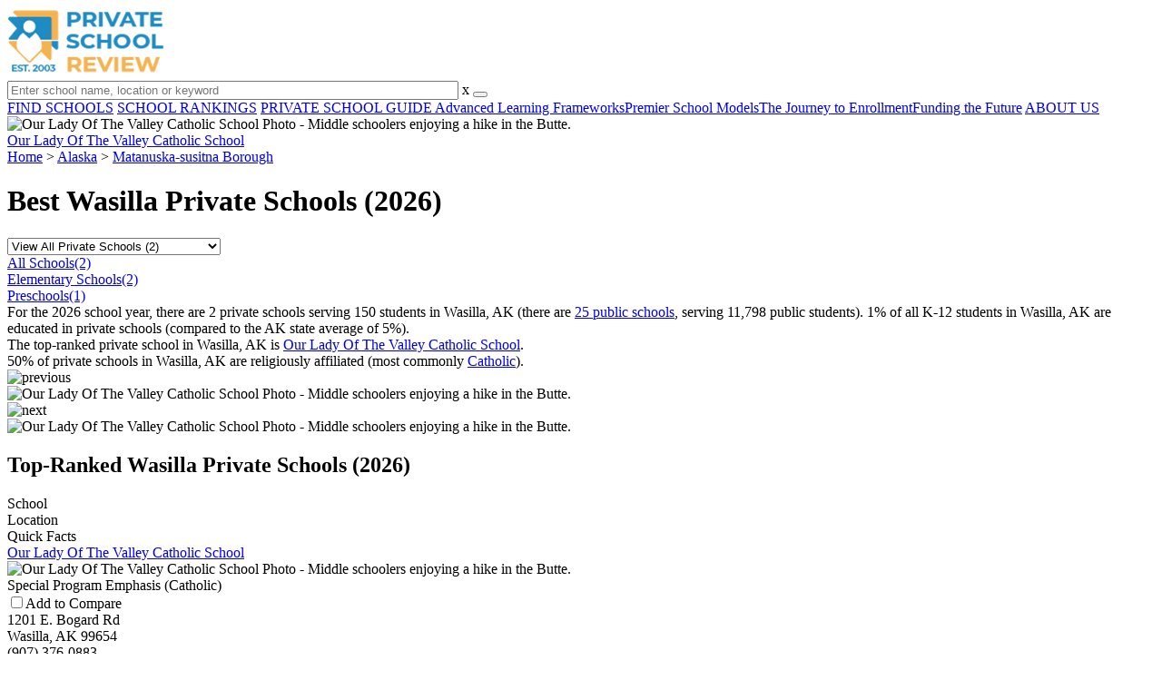

--- FILE ---
content_type: text/html; charset=UTF-8
request_url: https://www.privateschoolreview.com/alaska/wasilla
body_size: 18827
content:
<!DOCTYPE html><html
lang="en"><head>
 <script>(function(w,d,s,l,i){w[l]=w[l]||[];w[l].push({'gtm.start':
        new Date().getTime(),event:'gtm.js'});var f=d.getElementsByTagName(s)[0],
        j=d.createElement(s),dl=l!='dataLayer'?'&l='+l:'';j.async=true;j.src=
        'https://www.googletagmanager.com/gtm.js?id='+i+dl;f.parentNode.insertBefore(j,f);
        })(window,document,'script','dataLayer','GTM-MLNRG2S');</script> <meta
charset="utf-8"/><meta
http-equiv="X-UA-Compatible" content="IE=edge" ><meta
name="viewport" content="width=device-width, initial-scale=1.0, maximum-scale=2.0, user-scalable=yes"><meta
name="format-detection" content="telephone=no" ><meta
name="description" content="View the 2026 top-ranked private schools in Wasilla, Alaska. Find tuition info, acceptance rates, reviews and more. Read about top-ranked schools like: Our Lady Of The Valley Catholic School." /><title>Best Private Schools in Wasilla, AK (2026)</title><link
rel="dns-prefetch" href="https://static.privateschoolreview.com/" ><link
rel="dns-prefetch" href="https://images1.privateschoolreview.com/" ><link
rel="dns-prefetch" href="https://images2.privateschoolreview.com/" ><link
rel="dns-prefetch" href="https://images3.privateschoolreview.com/" ><link
rel="dns-prefetch" href="https://static.schoolreviewservices.com/" > <script src="//static.privateschoolreview.com/static/javascript/main.min.466772728.js"></script> <link
href='//static.privateschoolreview.com/static/style-css.4049852799.css' media='screen' type='text/css' rel='stylesheet' /><link
rel="preload" href="//static.schoolreviewservices.com/static/fonts/montserrat.woff" as="font" type="font/woff" crossorigin="anonymous"><link
rel="preload" href="//static.schoolreviewservices.com/static/fonts/montserrat_medium.woff2" as="font" type="font/woff2" crossorigin="anonymous"><link
rel="preload" href="//static.schoolreviewservices.com/static/fonts/hind_300_first.woff2" as="font" type="font/woff2" crossorigin="anonymous"><link
rel="preload" href="//static.schoolreviewservices.com/static/fonts/hind_300_second.woff" as="font" type="font/woff" crossorigin="anonymous"><link
rel="preload" href="//static.schoolreviewservices.com/static/fonts/hind_400_first.woff2" as="font" type="font/woff2" crossorigin="anonymous"><link
rel="preload" href="//static.schoolreviewservices.com/static/fonts/hind_400_second.woff" as="font" type="font/woff" crossorigin="anonymous"><link
rel="preload" href="//static.schoolreviewservices.com/static/fonts/hind_500_first.woff2" as="font" type="font/woff2" crossorigin="anonymous"><link
rel="preload" href="//static.schoolreviewservices.com/static/fonts/hind_500_second.woff" as="font" type="font/woff" crossorigin="anonymous"><link
rel="preload" href="//static.schoolreviewservices.com/static/fonts/hind_600_first.woff2" as="font" type="font/woff2" crossorigin="anonymous"><link
rel="preload" href="//static.schoolreviewservices.com/static/fonts/hind_600_second.woff" as="font" type="font/woff" crossorigin="anonymous"><link
rel="preload" href="//static.schoolreviewservices.com/static/fonts/hind_700_first.woff2" as="font" type="font/woff2" crossorigin="anonymous"><link
rel="preload" href="//static.schoolreviewservices.com/static/fonts/hind_700_second.woff" as="font" type="font/woff" crossorigin="anonymous"><link
rel="preload" href="//static.schoolreviewservices.com/static/fonts/fcicons.ttf" as="font" type="font/ttf" crossorigin="anonymous"><link
rel="canonical" href="https://www.privateschoolreview.com/alaska/wasilla"><link
rel="dns-prefetch" href="https://a.tile.openstreetmap.org"><link
rel="dns-prefetch" href="https://b.tile.openstreetmap.org"><link
rel="dns-prefetch" href="https://c.tile.openstreetmap.org"><link
rel="preload" as="image" href="https://images2.privateschoolreview.com/photo/43000/43767/Our-Lady-Of-The-Valley-Catholic-School-6dfctrtzpbk8c84ks4gw8ook8-1122.webp" media="(min-width: 1201px)" imagesrcset="https://images2.privateschoolreview.com/photo/43000/43767/Our-Lady-Of-The-Valley-Catholic-School-6dfctrtzpbk8c84ks4gw8ook8-1122.webp 1x, https://images2.privateschoolreview.com/photo/43000/43767/Our-Lady-Of-The-Valley-Catholic-School-6dfctrtzpbk8c84ks4gw8ook8-1122.webp 2x, https://images2.privateschoolreview.com/photo/43000/43767/Our-Lady-Of-The-Valley-Catholic-School-6dfctrtzpbk8c84ks4gw8ook8-1122.webp 3x" type="image/webp" /><link
rel="preload" as="image" href="https://images2.privateschoolreview.com/photo/43000/43767/Our-Lady-Of-The-Valley-Catholic-School-6dfctrtzpbk8c84ks4gw8ook8-960.webp" media="(min-width: 960px) and (max-width: 1200px)" imagesrcset="https://images2.privateschoolreview.com/photo/43000/43767/Our-Lady-Of-The-Valley-Catholic-School-6dfctrtzpbk8c84ks4gw8ook8-960.webp 1x, https://images2.privateschoolreview.com/photo/43000/43767/Our-Lady-Of-The-Valley-Catholic-School-6dfctrtzpbk8c84ks4gw8ook8-960.webp 2x, https://images2.privateschoolreview.com/photo/43000/43767/Our-Lady-Of-The-Valley-Catholic-School-6dfctrtzpbk8c84ks4gw8ook8-960.webp 3x" type="image/webp" /><link
rel="preload" as="image" href="https://images3.privateschoolreview.com/photo/43000/43767/Our-Lady-Of-The-Valley-Catholic-School-6dfctrtzpbk8c84ks4gw8ook8-780.webp" media="(min-width: 768px) and (max-width: 959px)" imagesrcset="https://images3.privateschoolreview.com/photo/43000/43767/Our-Lady-Of-The-Valley-Catholic-School-6dfctrtzpbk8c84ks4gw8ook8-780.webp 1x, https://images3.privateschoolreview.com/photo/43000/43767/Our-Lady-Of-The-Valley-Catholic-School-6dfctrtzpbk8c84ks4gw8ook8-780.webp 2x, https://images3.privateschoolreview.com/photo/43000/43767/Our-Lady-Of-The-Valley-Catholic-School-6dfctrtzpbk8c84ks4gw8ook8-780.webp 3x" type="image/webp" /><link
rel="preload" as="image" href="https://images2.privateschoolreview.com/photo/43000/43767/Our-Lady-Of-The-Valley-Catholic-School-6dfctrtzpbk8c84ks4gw8ook8-660.webp" media="(max-width: 767px)" imagesrcset="https://images2.privateschoolreview.com/photo/43000/43767/Our-Lady-Of-The-Valley-Catholic-School-6dfctrtzpbk8c84ks4gw8ook8-660.webp 1x, https://images2.privateschoolreview.com/photo/43000/43767/Our-Lady-Of-The-Valley-Catholic-School-6dfctrtzpbk8c84ks4gw8ook8-660.webp 2x, https://images2.privateschoolreview.com/photo/43000/43767/Our-Lady-Of-The-Valley-Catholic-School-6dfctrtzpbk8c84ks4gw8ook8-660.webp 3x" type="image/webp" /><link
rel="apple-touch-icon" sizes="180x180" href="/apple-touch-icon.png?v=yyxmRQnxXd"><link
rel="icon" type="image/png" href="/favicon-32x32.png?v=yyxmRQnxXd" sizes="32x32"><link
rel="icon" type="image/png" href="/favicon-16x16.png?v=yyxmRQnxXd" sizes="16x16"><link
rel="manifest" href="/manifest.json?v=yyxmRQnxXd"><link
rel="mask-icon" href="/safari-pinned-tab.svg?v=yyxmRQnxXd" color="#1E8BC3"><link
rel="shortcut icon" href="/favicon.ico?v=yyxmRQnxXd"><meta
name="msapplication-TileColor" content="#da532c"><meta
name="msapplication-TileImage" content="/mstile-144x144.png?v=yyxmRQnxXd"><meta
name="theme-color" content="#ffffff"> <script type="application/ld+json">{
        "@context":"https://schema.org/",
        "@type":"Dataset",
        "name":"Private Schools in Wasilla, AK",
        "description":"The historical dataset of private schools in Wasilla, AK, is provided by PrivateSchoolReview and contain statistics on metrics:Trends in Total Number of Private Schools,Trends in the Average Number of Students Per Private School,Student-Teacher Ratio Trends (2015-2025),Class Size Trends (2015-2025),Acceptance Rate Trends (2015-2020),Tuition Cost Trends (2015-2025),Percentage of Students of Color Trends (2015-2025),Percentage of Faculty With Advanced Degrees Trends (2015-2025),Diversity Score Trends,Percentage of Private School Students of American Indian Trends,Asian Student Percentage Trends,Hispanic Student Percentage Trends,Black Student Percentage Trends,White Student Percentage Trends,Other Races Student Percentage Trends",
        "url":"https://www.privateschoolreview.com/alaska/wasilla",
        "keywords":[
            "PrivateSchoolReview > Alaska > Wasilla > Trends in Total Number of Private Schools","PrivateSchoolReview > Alaska > Wasilla > Trends in the Average Number of Students Per Private School","PrivateSchoolReview > Alaska > Wasilla > Student-Teacher Ratio Trends (2015-2025)","PrivateSchoolReview > Alaska > Wasilla > Class Size Trends (2015-2025)","PrivateSchoolReview > Alaska > Wasilla > Acceptance Rate Trends (2015-2020)","PrivateSchoolReview > Alaska > Wasilla > Tuition Cost Trends (2015-2025)","PrivateSchoolReview > Alaska > Wasilla > Percentage of Students of Color Trends (2015-2025)","PrivateSchoolReview > Alaska > Wasilla > Percentage of Faculty With Advanced Degrees Trends (2015-2025)","PrivateSchoolReview > Alaska > Wasilla > Diversity Score Trends","PrivateSchoolReview > Alaska > Wasilla > Percentage of Private School Students of American Indian Trends","PrivateSchoolReview > Alaska > Wasilla > Asian Student Percentage Trends","PrivateSchoolReview > Alaska > Wasilla > Hispanic Student Percentage Trends","PrivateSchoolReview > Alaska > Wasilla > Black Student Percentage Trends","PrivateSchoolReview > Alaska > Wasilla > White Student Percentage Trends","PrivateSchoolReview > Alaska > Wasilla > Other Races Student Percentage Trends"
        ],
        "isAccessibleForFree":"true",
        "license" : "https://creativecommons.org/licenses/by/4.0/deed.en",
        "hasPart" : [
            {
  "@type": "Dataset",
  "name": "Trends in Total Number of Private Schools (2015-2025): Wasilla Private Schools",
  "description": "This dataset tracks annual total number of private schools from 2015 to 2025 for Wasilla, AK",
  "license" : "https://creativecommons.org/licenses/by/4.0/deed.en",
  "creator":{
     "@type":"Organization",
     "name": "Private School Review"
  }
},{
  "@type": "Dataset",
  "name": "Trends in Average Number of Students Per Private School (2015-2025): Wasilla Private Schools",
  "description": "This dataset tracks annual average number of students per private school across Wasilla, AK from 2015 to 2025, comparing with Alaska and the United States overall.",
  "license" : "https://creativecommons.org/licenses/by/4.0/deed.en",
  "creator":{
     "@type":"Organization",
     "name": "Private School Review"
  }
},{
  "@type": "Dataset",
  "name": "Trends in Student-Teacher Ratio (2015-2025): Wasilla Private Schools",
  "description": "This dataset tracks annual student-teacher ratio for private schools across Wasilla, AK from 2015 to 2025, comparing with Alaska and the United States overall.",
  "license" : "https://creativecommons.org/licenses/by/4.0/deed.en",
  "creator":{
     "@type":"Organization",
     "name": "Private School Review"
  }
},{
  "@type": "Dataset",
  "name": "Trends in Class Size (2015-2025): Wasilla Private Schools",
  "description": "This dataset tracks annual average class size for private schools across Wasilla, AK from 2015 to 2025, comparing with Alaska and the United States overall.",
  "license" : "https://creativecommons.org/licenses/by/4.0/deed.en",
  "creator":{
     "@type":"Organization",
     "name": "Private School Review"
  }
},{
  "@type": "Dataset",
  "name": "Trends in Acceptance Rate (2015-2020): Wasilla Private Schools",
  "description": "This dataset tracks annual average acceptance rate for private schools across Wasilla, AK from 2015 to 2020, comparing with Alaska and the United States overall.",
  "license" : "https://creativecommons.org/licenses/by/4.0/deed.en",
  "creator":{
     "@type":"Organization",
     "name": "Private School Review"
  }
},{
  "@type": "Dataset",
  "name": "Trends in Tuition Cost (2015-2025): Wasilla Private Schools",
  "description": "This dataset tracks annual average tuition cost for private schools across Wasilla, AK from 2015 to 2025, comparing with Alaska and the United States overall.",
  "license" : "https://creativecommons.org/licenses/by/4.0/deed.en",
  "creator":{
     "@type":"Organization",
     "name": "Private School Review"
  }
},{
  "@type": "Dataset",
  "name": "Trends in Percentage of Students of Color (2015-2025): Wasilla Private Schools",
  "description": "This dataset tracks annual average percentage of students of color for private schools across Wasilla, AK from 2015 to 2025, comparing with Alaska and the United States overall.",
  "license" : "https://creativecommons.org/licenses/by/4.0/deed.en",
  "creator":{
     "@type":"Organization",
     "name": "Private School Review"
  }
},{
  "@type": "Dataset",
  "name": "Trends in Percentage of Faculty With Advanced Degrees (2015-2025): Wasilla Private Schools",
  "description": "This dataset tracks annual average percentage of faculty with advanced degrees for private schools across Wasilla, AK from 2015 to 2025, comparing with Alaska and the United States overall.",
  "license" : "https://creativecommons.org/licenses/by/4.0/deed.en",
  "creator":{
     "@type":"Organization",
     "name": "Private School Review"
  }
},{
  "@type": "Dataset",
  "name": "Trends in Diversity Score (2015-2025): Wasilla Private Schools",
  "description": "This dataset tracks annual diversity score for private schools across Wasilla, AK from 2015 to 2025, comparing with Alaska and the United States overall.",
  "license" : "https://creativecommons.org/licenses/by/4.0/deed.en",
  "creator":{
     "@type":"Organization",
     "name": "Private School Review"
  }
},{
  "@type": "Dataset",
  "name": "Trends in American Indian Student Percentage (2015-2025): Wasilla Private Schools",
  "description": "This dataset tracks annual american indian percentage of private school students across Wasilla, AK from 2015 to 2025, comparing with Alaska and the United States overall.",
  "license" : "https://creativecommons.org/licenses/by/4.0/deed.en",
  "creator":{
     "@type":"Organization",
     "name": "Private School Review"
  }
},{
  "@type": "Dataset",
  "name": "Trends in Asian Student Percentage (2015-2025): Wasilla Private Schools",
  "description": "This dataset tracks annual asian percentage of private school students across Wasilla, AK from 2015 to 2025, comparing with Alaska and the United States overall.",
  "license" : "https://creativecommons.org/licenses/by/4.0/deed.en",
  "creator":{
     "@type":"Organization",
     "name": "Private School Review"
  }
},{
  "@type": "Dataset",
  "name": "Trends in Hispanic Student Percentage (2015-2025): Wasilla Private Schools",
  "description": "This dataset tracks annual hispanic percentage of private school students across Wasilla, AK from 2015 to 2025, comparing with Alaska and the United States overall.",
  "license" : "https://creativecommons.org/licenses/by/4.0/deed.en",
  "creator":{
     "@type":"Organization",
     "name": "Private School Review"
  }
},{
  "@type": "Dataset",
  "name": "Trends in Black Student Percentage (2015-2025): Wasilla Private Schools",
  "description": "This dataset tracks annual black percentage of private school students across Wasilla, AK from 2015 to 2025, comparing with Alaska and the United States overall.",
  "license" : "https://creativecommons.org/licenses/by/4.0/deed.en",
  "creator":{
     "@type":"Organization",
     "name": "Private School Review"
  }
},{
  "@type": "Dataset",
  "name": "Trends in White Student Percentage (2015-2025): Wasilla Private Schools",
  "description": "This dataset tracks annual white percentage of private school students across Wasilla, AK from 2015 to 2025, comparing with Alaska and the United States overall.",
  "license" : "https://creativecommons.org/licenses/by/4.0/deed.en",
  "creator":{
     "@type":"Organization",
     "name": "Private School Review"
  }
},{
  "@type": "Dataset",
  "name": "Trends in Other Races Student Percentage (2015-2025): Wasilla Private Schools",
  "description": "This dataset tracks annual other races percentage of private school students across Wasilla, AK from 2015 to 2025, comparing with Alaska and the United States overall.",
  "license" : "https://creativecommons.org/licenses/by/4.0/deed.en",
  "creator":{
     "@type":"Organization",
     "name": "Private School Review"
  }
}
        ],
        "creator":{
            "@type":"Organization",
            "url":"https://www.privateschoolreview.com",
            "sameAs":["https://facebook.com/privateschoolreview","https://x.com/PrivSchoolRev"],
            "logo":"https://www.privateschoolreview.com/images/private-school-review-large-logo.png",
            "name":"Private School Review",
            "description":"Since 2003, Private School Review has focused exclusively on helping families learn about private schools, their benefits, and the application process. The site can be particularly helpful for families who are moving and need to evaluate several potential schools, or for parents who are exploring different pre-college educational options for their child.",
            "legalName":"Private School Review LLC",
            "foundingDate":"2003-09-01",
            "address":{"@type":"PostalAddress","streetAddress":"941 West Morse Boulevard, Suite 100","addressLocality":"Winter Park","addressRegion":"FL","postalCode":"32789","addressCountry":"US"},
            "contactPoint":{"@type":"ContactPoint","email":"information@privateschoolreview.com","url":"https://www.privateschoolreview.com/contact-us"}
        },
        "includedInDataCatalog":{
            "@type":"DataCatalog",
            "name":"www.privateschoolreview.com"
        },
        "distribution":[
            {
                "@type":"DataDownload",
                "encodingFormat":"text/xml",
                "contentUrl":"https://www.privateschoolreview.com/alaska/wasilla/download-dataset/xml"
            },
            {
                "@type":"DataDownload",
                "encodingFormat":"application/json",
                "contentUrl":"https://www.privateschoolreview.com/alaska/wasilla/download-dataset/json"
            }
        ],
        "temporalCoverage":"2015-01-01/2025-12-31",
        "version":"20251108001"
    }</script> </head><body
id="town-schools" class="hasBg">
<noscript><iframe
src="https://www.googletagmanager.com/ns.html?id=GTM-MLNRG2S"
height="0" width="0" style="display:none;visibility:hidden"></iframe></noscript>
<script src="https://static.privateschoolreview.com/static/private_school_review.js" async data-tmsclient="Private School Review" data-layout="ros" data-debug="false" data-lazy="true" ></script> <script>window.TAS = window.TAS || { cmd: [] }</script><script type="text/javascript">!(function(o,_name){function n(){(n.q=n.q||[]).push(arguments)}n.v=1,o[_name]=o[_name]||n;!(function(o,t,n,c){function e(n){(function(){try{return(localStorage.getItem("v4ac1eiZr0")||"").split(",")[4]>0}catch(o){}return!1})()&&(n=o[t].pubads())&&n.setTargeting("admiral-engaged","true")}(c=o[t]=o[t]||{}).cmd=c.cmd||[],typeof c.pubads===n?e():typeof c.cmd.unshift===n?c.cmd.unshift(e):c.cmd.push(e)})(window,"googletag","function");})(window,String.fromCharCode(97,100,109,105,114,97,108));!(function(t,c,i){i=t.createElement(c),t=t.getElementsByTagName(c)[0],i.async=1,i.src="https://stretchsister.com/v2xtaj3iTGbPV7yT6dw9MmiIC9OldMfGNtIySwf_V1LUIHsU8QXQkrjo",t.parentNode.insertBefore(i,t)})(document,"script");</script> <div
id="fb-root"></div><div
id="page-container"><header
id="header-wrapper"><div
class="header-content nav-down headroom header-fixed">
<span
class="m-header-navbar" id="m-header-navbar"></span>
<a
href="/" title="Private School Review - Established 2003" class="header-logo-link"><img
src="/css/img/private-school-review-est-2003-logo.png" alt="Private School Review - Established 2003" class="header-logo-img" width="172" height="77" loading="lazy" /></a><div
class="search-bar header-search-bar"><form
method="GET" action="/search" accept-charset="UTF-8" name="cse-search-box-1" id="cse-search-box-1" class="cse-search-box" novalidate><input
id="q1" class="search-input" size="60" placeholder="Enter school name, location or keyword" onfocus="this.placeholder=&#039;&#039;" onblur="this.placeholder=&#039;Enter school name, location or keyword&#039;" readonly="readonly" style="color:#a9a9a9" required name="q" type="text" value="">        <span
class="search-x-delete">x</span><span
class="m-search-x-delete"></span>
<input
name="cx" type="hidden" value="016015916617632982569:o8xpyu15dg0"><input
name="ie" type="hidden" value="UTF-8"><input
name="siteurl" type="hidden" value="www.privateschoolreview.com"><input
name="spam_trap" type="hidden" value=""><button
type="submit" name="sa" class="search-button"></button></form></div><div
id="header-login-line" class="header-login-line"></div>
<span
class="m-search-icon" id="m-search-icon"></span></div></header><nav
id="header-nav-wrapper"><div
class="header-nav-content"><div
id="m-header-login-line" class="m-header-login-line"></div>
<a
href="/find-schools" class="header-nav-link">FIND SCHOOLS</a>
<a
href="/top-school-listings" class="header-nav-link" >SCHOOL RANKINGS</a>
<a
href="/blog" class="header-nav-link header-nav-blog">PRIVATE SCHOOL GUIDE
<span
class="m-cat-icon"><span
class='m-ci-arrow m-ci-arrow-down'></span></span>
</a>
<span
class="m-cat-menu">
<a
href='/blog/category/advanced-learning-frameworks' class='header-nav-link' >Advanced Learning Frameworks</a><a
href='/blog/category/premier-school-models' class='header-nav-link' >Premier School Models</a><a
href='/blog/category/the-journey-to-enrollment' class='header-nav-link' >The Journey to Enrollment</a><a
href='/blog/category/funding-the-future' class='header-nav-link' >Funding the Future</a>                    </span>
<a
href="/about-us" class="header-nav-link">ABOUT US</a></div></nav><div
id="menuarea-wrapper"></div><div
id="fs-banner-wrapper" class="fs-banner-wrapper"><div
id="fs-banner-content" class="fs-bc"></div></div><div
class="welcome-wrapper school-ov-bg">
<picture
itemscope itemtype="https://schema.org/ImageObject">
<source
srcset="https://images2.privateschoolreview.com/photo/43000/43767/Our-Lady-Of-The-Valley-Catholic-School-6dfctrtzpbk8c84ks4gw8ook8-1122.webp 1x, https://images2.privateschoolreview.com/photo/43000/43767/Our-Lady-Of-The-Valley-Catholic-School-6dfctrtzpbk8c84ks4gw8ook8-1122.webp 2x, https://images2.privateschoolreview.com/photo/43000/43767/Our-Lady-Of-The-Valley-Catholic-School-6dfctrtzpbk8c84ks4gw8ook8-1122.webp 3x" media="(min-width: 1201px)" type="image/webp" /><source
srcset="https://images2.privateschoolreview.com/photo/43000/43767/Our-Lady-Of-The-Valley-Catholic-School-6dfctrtzpbk8c84ks4gw8ook8-960.webp 1x, https://images2.privateschoolreview.com/photo/43000/43767/Our-Lady-Of-The-Valley-Catholic-School-6dfctrtzpbk8c84ks4gw8ook8-960.webp 2x, https://images2.privateschoolreview.com/photo/43000/43767/Our-Lady-Of-The-Valley-Catholic-School-6dfctrtzpbk8c84ks4gw8ook8-960.webp 3x" media="(min-width: 960px) and (max-width: 1200px)" type="image/webp" /><source
srcset="https://images3.privateschoolreview.com/photo/43000/43767/Our-Lady-Of-The-Valley-Catholic-School-6dfctrtzpbk8c84ks4gw8ook8-780.webp 1x, https://images3.privateschoolreview.com/photo/43000/43767/Our-Lady-Of-The-Valley-Catholic-School-6dfctrtzpbk8c84ks4gw8ook8-780.webp 2x, https://images3.privateschoolreview.com/photo/43000/43767/Our-Lady-Of-The-Valley-Catholic-School-6dfctrtzpbk8c84ks4gw8ook8-780.webp 3x" media="(min-width: 768px) and (max-width: 959px)" type="image/webp" /><source
srcset="https://images2.privateschoolreview.com/photo/43000/43767/Our-Lady-Of-The-Valley-Catholic-School-6dfctrtzpbk8c84ks4gw8ook8-660.webp 1x, https://images2.privateschoolreview.com/photo/43000/43767/Our-Lady-Of-The-Valley-Catholic-School-6dfctrtzpbk8c84ks4gw8ook8-660.webp 2x, https://images2.privateschoolreview.com/photo/43000/43767/Our-Lady-Of-The-Valley-Catholic-School-6dfctrtzpbk8c84ks4gw8ook8-660.webp 3x" media="(max-width: 767px)" type="image/webp" />                            <source
srcset="https://images2.privateschoolreview.com/photo/43000/43767/Our-Lady-Of-The-Valley-Catholic-School-6dfctrtzpbk8c84ks4gw8ook8-1122.jpg 1x, https://images2.privateschoolreview.com/photo/43000/43767/Our-Lady-Of-The-Valley-Catholic-School-6dfctrtzpbk8c84ks4gw8ook8-1122.jpg 2x, https://images2.privateschoolreview.com/photo/43000/43767/Our-Lady-Of-The-Valley-Catholic-School-6dfctrtzpbk8c84ks4gw8ook8-1122.jpg 3x" media="(min-width: 1201px)" type="image/jpeg" /><source
srcset="https://images3.privateschoolreview.com/photo/43000/43767/Our-Lady-Of-The-Valley-Catholic-School-6dfctrtzpbk8c84ks4gw8ook8-960.jpg 1x, https://images3.privateschoolreview.com/photo/43000/43767/Our-Lady-Of-The-Valley-Catholic-School-6dfctrtzpbk8c84ks4gw8ook8-960.jpg 2x, https://images3.privateschoolreview.com/photo/43000/43767/Our-Lady-Of-The-Valley-Catholic-School-6dfctrtzpbk8c84ks4gw8ook8-960.jpg 3x" media="(min-width: 960px) and (max-width: 1200px)" type="image/jpeg" /><source
srcset="https://images1.privateschoolreview.com/photo/43000/43767/Our-Lady-Of-The-Valley-Catholic-School-6dfctrtzpbk8c84ks4gw8ook8-780.jpg 1x, https://images1.privateschoolreview.com/photo/43000/43767/Our-Lady-Of-The-Valley-Catholic-School-6dfctrtzpbk8c84ks4gw8ook8-780.jpg 2x, https://images1.privateschoolreview.com/photo/43000/43767/Our-Lady-Of-The-Valley-Catholic-School-6dfctrtzpbk8c84ks4gw8ook8-780.jpg 3x" media="(min-width: 768px) and (max-width: 959px)" type="image/jpeg" /><source
srcset="https://images3.privateschoolreview.com/photo/43000/43767/Our-Lady-Of-The-Valley-Catholic-School-6dfctrtzpbk8c84ks4gw8ook8-660.jpg 1x, https://images3.privateschoolreview.com/photo/43000/43767/Our-Lady-Of-The-Valley-Catholic-School-6dfctrtzpbk8c84ks4gw8ook8-660.jpg 2x, https://images3.privateschoolreview.com/photo/43000/43767/Our-Lady-Of-The-Valley-Catholic-School-6dfctrtzpbk8c84ks4gw8ook8-660.jpg 3x" media="(max-width: 767px)" type="image/jpeg" />                            <img
itemprop="contentUrl" src="https://images2.privateschoolreview.com/photo/43000/43767/Our-Lady-Of-The-Valley-Catholic-School-6dfctrtzpbk8c84ks4gw8ook8-1122.jpg" title="Our Lady Of The Valley Catholic School Photo - Middle schoolers enjoying a hike in the Butte." alt="Our Lady Of The Valley Catholic School Photo - Middle schoolers enjoying a hike in the Butte."  class="ag-main-image" width="100%">
</picture><div
class="school-name-wrapper"><a
href='https://www.privateschoolreview.com/our-lady-of-the-valley-catholic-school-profile'>Our Lady Of The Valley Catholic School</a></div></div><div
id="main-wrapper"><div
id="main"><div
id="main-headline-wrapper"><div
class="breadcrumbs"  itemscope itemtype="https://schema.org/BreadcrumbList"  >
<span
itemprop="itemListElement" itemscope itemtype="https://schema.org/ListItem"><a
itemscope itemtype="https://schema.org/WebPage" itemprop="item" itemid="https://www.privateschoolreview.com/" href="https://www.privateschoolreview.com/" ><span
itemprop="name">Home</span></a><meta
itemprop="position" content="1" /></span> &gt; <span
itemprop="itemListElement" itemscope itemtype="https://schema.org/ListItem"><a
itemscope itemtype="https://schema.org/WebPage" itemprop="item" itemid="https://www.privateschoolreview.com/alaska" href="https://www.privateschoolreview.com/alaska" ><span
itemprop="name">Alaska</span></a><meta
itemprop="position" content="2" /></span> &gt; <span
itemprop="itemListElement" itemscope itemtype="https://schema.org/ListItem"><a
itemscope itemtype="https://schema.org/WebPage" itemprop="item" itemid="https://www.privateschoolreview.com/alaska/matanuska-susitna-borough-county" href="https://www.privateschoolreview.com/alaska/matanuska-susitna-borough-county" ><span
itemprop="name">Matanuska-susitna Borough</span></a><meta
itemprop="position" content="3" /></span></div></div><div
id='tms-ad-1' data-ad-viewports='Tablet,Desktop' data-ad-class=' tmsads  dc-tablet-horizontal-1 dc-desktop-horizontal-1' data-is-ms-ads='false' data-ms-adunit-id='' data-ad-wrapper-class='srn-ads-cnt dc-tablet-horizontal-1 dc-desktop-horizontal-1 dc-xs-none dc-md-none dc-lg-block dc-xl-block tmsads-above-headline header-overlay' data-ad-id='unit-1610662816669' data-ad-type='default' data-ad-infinite='false' class='srn-ads-cnt srn-ads-cnt dc-tablet-horizontal-1 dc-desktop-horizontal-1 dc-xs-none dc-md-none dc-lg-block dc-xl-block tmsads-above-headline header-overlay '></div> <script>if(window['renderAD']){renderAD('tms-ad-1')}</script> <div
id="content-headline-wrapper" class="has-breadcrumbs has-hl-ads chw-layout-1 font38-wrapper" ><h1 id="main-headline" class="font38" >Best Wasilla Private Schools (2026)</h1></div><div
id="main-content"><div
id='tms-ad-2' data-ad-viewports='Mobile,Big Mobile' data-ad-class=' tmsads  dc-mobile-horizontal-1 dc-big-mobile-horizontal-1' data-is-ms-ads='false' data-ms-adunit-id='' data-ad-wrapper-class='srn-ads-cnt dc-mobile-horizontal-1 dc-big-mobile-horizontal-1 dc-xs-block dc-md-block dc-lg-none dc-xl-none tmsads-below-headline' data-ad-id='unit-1610662816669' data-ad-type='default' data-ad-infinite='false' class='srn-ads-cnt srn-ads-cnt dc-mobile-horizontal-1 dc-big-mobile-horizontal-1 dc-xs-block dc-md-block dc-lg-none dc-xl-none tmsads-below-headline '></div> <script>if(window['renderAD']){renderAD('tms-ad-2')}</script> <div
id="asl-box"  class="section-wrapper tab-box-wrapper"><header
class="section-header ">
<select
id="nav-options"  class='nav-option-wrapper'><option
value="/alaska/wasilla" selected data-tab="all" >View All Private Schools (2)</option><option
value="/alaska/wasilla/elementary"  data-tab="elementary" >View Private Elementary Schools (2)</option><option
value="/alaska/wasilla/pre"  data-tab="pre" >View Private Preschools (1)</option>
</select><nav
id='nav-tabs' class='nav-tab-wrapper'>
<a
class="nav-tab-link nav-tab-3 active-nt" data-tab="all" id="nav-tab-all" href="/alaska/wasilla"  data-no-instant><div
class="nav-tab-content"><span
class="nav-tab-name">All Schools</span><span
class="nav-tabs-count">(2)</span></div></a>
<a
class="nav-tab-link nav-tab-3" data-tab="elementary" id="nav-tab-elementary" href="/alaska/wasilla/elementary"  data-no-instant><div
class="nav-tab-content"><span
class="nav-tab-name">Elementary Schools</span><span
class="nav-tabs-count">(2)</span></div></a>
<a
class="nav-tab-link nav-tab-3" data-tab="pre" id="nav-tab-pre" href="/alaska/wasilla/pre"  data-no-instant><div
class="nav-tab-content"><span
class="nav-tab-name">Preschools</span><span
class="nav-tabs-count">(1)</span></div></a></nav></header><div
class="sec-content sec-after-header tab-box"><div
class="sec-overview-wrapper"><div
class='checkmarks_list'><div
class="checkmark_row"><div
class="checkmark_content">For the 2026 school year, there are 2 private schools serving 150 students in Wasilla, AK (there are <a
href='https://www.publicschoolreview.com/alaska/wasilla'  target='_blank' >25 public schools</a>, serving 11,798 public students). 1% of all K-12 students in Wasilla, AK are educated in private schools (compared to the AK state average of 5%).</div></div><div
class="checkmark_row"><div
class="checkmark_content">The <span
class="bubble_text" data-rel="tooltip" role="tooltip" data-tippy-content="Top-ranked private schools place in the top 20% of Alaska private schools for metrics like acceptance rate, most AP courses offered, or other key criteria">top-ranked</span> private school in Wasilla, AK is <a
href="/our-lady-of-the-valley-catholic-school-profile">Our Lady Of The Valley Catholic School</a>.</div></div><div
class="checkmark_row"><div
class="checkmark_content">50% of private schools in Wasilla, AK are religiously affiliated (most commonly <a
href="/alaska/catholic-religious-affiliation">Catholic</a>).</div></div></div></div><div
id='tms-ad-3' data-ad-viewports='Mobile,Big Mobile' data-ad-class=' tmsads  dc-mobile-square-1 dc-big-mobile-square-1' data-is-ms-ads='false' data-ms-adunit-id='' data-ad-wrapper-class='srn-ads-cnt dc-mobile-square-1 dc-big-mobile-square-1 dc-xs-block dc-md-block dc-lg-none dc-xl-none ' data-ad-id='unit-1610663500862' data-ad-type='default' data-ad-infinite='false' class='srn-ads-cnt srn-ads-cnt dc-mobile-square-1 dc-big-mobile-square-1 dc-xs-block dc-md-block dc-lg-none dc-xl-none  '></div> <script>if(window['renderAD']){renderAD('tms-ad-3')}</script> <div
class="sec-gallery-wrapper" id="sec-gallery-wrapper" ><div
class="ag-container ag-redesign ag-compact" ><div
class="ag-view"><div
class="ag-loading"><div
id="ag-load-block-1" class="ag-loading-block"></div><div
id="ag-load-block-2" class="ag-loading-block"></div><div
id="ag-load-block-3" class="ag-loading-block"></div></div><div
class="ag-previous"><div
data-control="previous">
<img
src="//static.privateschoolreview.com/static/prev3.png" data-control="previous" alt="previous" width="61" height="122" loading="lazy" ></div></div><div
class="ag-views"><div
data-item="0" style="display: block" >
<picture
itemscope itemtype="https://schema.org/ImageObject">
<source
srcset="https://images3.privateschoolreview.com/photo/43000/43767/Our-Lady-Of-The-Valley-Catholic-School-6dfctrtzpbk8c84ks4gw8ook8-780.webp 1x, https://images2.privateschoolreview.com/photo/43000/43767/Our-Lady-Of-The-Valley-Catholic-School-6dfctrtzpbk8c84ks4gw8ook8-1122.webp 2x, https://images2.privateschoolreview.com/photo/43000/43767/Our-Lady-Of-The-Valley-Catholic-School-6dfctrtzpbk8c84ks4gw8ook8-1122.webp 3x" media="(min-width: 1201px)" type="image/webp" /><source
srcset="https://images2.privateschoolreview.com/photo/43000/43767/Our-Lady-Of-The-Valley-Catholic-School-6dfctrtzpbk8c84ks4gw8ook8-660.webp 1x, https://images2.privateschoolreview.com/photo/43000/43767/Our-Lady-Of-The-Valley-Catholic-School-6dfctrtzpbk8c84ks4gw8ook8-660.webp 2x, https://images2.privateschoolreview.com/photo/43000/43767/Our-Lady-Of-The-Valley-Catholic-School-6dfctrtzpbk8c84ks4gw8ook8-660.webp 3x" media="(max-width: 1200px)" type="image/webp" />                            <source
srcset="https://images1.privateschoolreview.com/photo/43000/43767/Our-Lady-Of-The-Valley-Catholic-School-6dfctrtzpbk8c84ks4gw8ook8-780.jpg 1x, https://images2.privateschoolreview.com/photo/43000/43767/Our-Lady-Of-The-Valley-Catholic-School-6dfctrtzpbk8c84ks4gw8ook8-1122.jpg 2x, https://images2.privateschoolreview.com/photo/43000/43767/Our-Lady-Of-The-Valley-Catholic-School-6dfctrtzpbk8c84ks4gw8ook8-1122.jpg 3x" media="(min-width: 1201px)" type="image/jpeg" /><source
srcset="https://images3.privateschoolreview.com/photo/43000/43767/Our-Lady-Of-The-Valley-Catholic-School-6dfctrtzpbk8c84ks4gw8ook8-660.jpg 1x, https://images3.privateschoolreview.com/photo/43000/43767/Our-Lady-Of-The-Valley-Catholic-School-6dfctrtzpbk8c84ks4gw8ook8-660.jpg 2x, https://images3.privateschoolreview.com/photo/43000/43767/Our-Lady-Of-The-Valley-Catholic-School-6dfctrtzpbk8c84ks4gw8ook8-660.jpg 3x" media="(max-width: 1200px)" type="image/jpeg" />                            <img
itemprop="contentUrl" src="https://images2.privateschoolreview.com/photo/43000/43767/Our-Lady-Of-The-Valley-Catholic-School-6dfctrtzpbk8c84ks4gw8ook8-1122.jpg" title="Our Lady Of The Valley Catholic School Photo - Middle schoolers enjoying a hike in the Butte." alt="Our Lady Of The Valley Catholic School Photo - Middle schoolers enjoying a hike in the Butte." data-description="Middle schoolers enjoying a hike in the Butte." class="ag-main-image" data-complete="1"  width="1122" height="842"  >
</picture></div></div><div
class="ag-next"><div
data-control="next">
<img
src="//static.privateschoolreview.com/static/next3.png" data-control="next" alt="next" width="61" height="122"  loading="lazy"></div></div><div
class="ag-text"><div><div
class="ag-text-background"><div
class="ag-title">
<a
class="ag-title-link"></a></div><div
class="ag-caption-background"><div
class="ag-caption"></div></div></div></div></div></div><div
class="ag-thumbs"><div
class="ag-thumbs-slider"><div
class="ag-thumbs-current" data-item="0"
data-srcset-webp="https://images2.privateschoolreview.com/photo/43000/43767/Our-Lady-Of-The-Valley-Catholic-School-6dfctrtzpbk8c84ks4gw8ook8-1122.webp 1122, https://images2.privateschoolreview.com/photo/43000/43767/Our-Lady-Of-The-Valley-Catholic-School-6dfctrtzpbk8c84ks4gw8ook8-660.webp 660, https://images3.privateschoolreview.com/photo/43000/43767/Our-Lady-Of-The-Valley-Catholic-School-6dfctrtzpbk8c84ks4gw8ook8-780.webp 780, https://images2.privateschoolreview.com/photo/43000/43767/Our-Lady-Of-The-Valley-Catholic-School-6dfctrtzpbk8c84ks4gw8ook8-960.webp 960"
data-srcset-jpeg="https://images2.privateschoolreview.com/photo/43000/43767/Our-Lady-Of-The-Valley-Catholic-School-6dfctrtzpbk8c84ks4gw8ook8-1122.jpg 1122, https://images3.privateschoolreview.com/photo/43000/43767/Our-Lady-Of-The-Valley-Catholic-School-6dfctrtzpbk8c84ks4gw8ook8-660.jpg 660, https://images1.privateschoolreview.com/photo/43000/43767/Our-Lady-Of-The-Valley-Catholic-School-6dfctrtzpbk8c84ks4gw8ook8-780.jpg 780, https://images3.privateschoolreview.com/photo/43000/43767/Our-Lady-Of-The-Valley-Catholic-School-6dfctrtzpbk8c84ks4gw8ook8-960.jpg 960"
data-src="https://images2.privateschoolreview.com/photo/43000/43767/Our-Lady-Of-The-Valley-Catholic-School-6dfctrtzpbk8c84ks4gw8ook8-1122.jpg"
data-description="Middle schoolers enjoying a hike in the Butte."
data-alt="Our Lady Of The Valley Catholic School Photo - Middle schoolers enjoying a hike in the Butte."
data-slink="https://www.privateschoolreview.com/our-lady-of-the-valley-catholic-school-profile"
data-sname="Our Lady Of The Valley Catholic School"
data-featured=""
data-common="1"
>
<picture>
<source
type="image/webp" srcset="https://images1.privateschoolreview.com/photo/43000/43767/Our-Lady-Of-The-Valley-Catholic-School-6dfctrtzpbk8c84ks4gw8ook8-160x160c.webp"/>
<source
type="image/jpeg" srcset="https://images2.privateschoolreview.com/photo/43000/43767/Our-Lady-Of-The-Valley-Catholic-School-6dfctrtzpbk8c84ks4gw8ook8-160x160c.jpg"/>
<img
src="https://images2.privateschoolreview.com/photo/43000/43767/Our-Lady-Of-The-Valley-Catholic-School-6dfctrtzpbk8c84ks4gw8ook8-160x160c.jpg" title="Our Lady Of The Valley Catholic School Photo - Middle schoolers enjoying a hike in the Butte." alt="Our Lady Of The Valley Catholic School Photo - Middle schoolers enjoying a hike in the Butte."  width="160" height="160"  class="ag-thumb-image" loading="lazy">
</picture></div></div></div></div> <script>aGallery();</script> </div><div
id='tms-ad-4' data-ad-viewports='Desktop' data-ad-class=' tmsads  dc-desktop-horizontal-3' data-is-ms-ads='false' data-ms-adunit-id='' data-ad-wrapper-class='srn-ads-cnt dc-desktop-horizontal-3 dc-xs-none dc-md-none dc-lg-none dc-xl-block ' data-ad-id='unit-1610662901677' data-ad-type='default' data-ad-infinite='false' class='srn-ads-cnt srn-ads-cnt dc-desktop-horizontal-3 dc-xs-none dc-md-none dc-lg-none dc-xl-block  '></div> <script>if(window['renderAD']){renderAD('tms-ad-4')}</script> <div
id='tms-ad-5' data-ad-viewports='Tablet' data-ad-class=' tmsads  dc-tablet-square-1' data-is-ms-ads='false' data-ms-adunit-id='' data-ad-wrapper-class='srn-ads-cnt dc-tablet-square-1 dc-xs-none dc-md-none dc-lg-block dc-xl-none ' data-ad-id='unit-1610663500862' data-ad-type='default' data-ad-infinite='false' class='srn-ads-cnt srn-ads-cnt dc-tablet-square-1 dc-xs-none dc-md-none dc-lg-block dc-xl-none  '></div> <script>if(window['renderAD']){renderAD('tms-ad-5')}</script> <div
class="sec-title-list-wrapper"><div
class="sec-title-wrapper"><H2 class="list-title center">
Top-Ranked Wasilla Private Schools (2026)</H2></div><div
class="section-list-wrapper"><div
class="tp-school-list default-layout" id="tp-school-list"  data-page-type='county/town/zip' data-page-scale='lt 5'  ><div
class="tp-list-head-row"><div
class="tp-list-column column1">School</div><div
class="tp-list-column column2">Location</div><div
class="tp-list-column column3">Quick Facts</div></div><div
class="tp-list-row list-row-border-2 bg_hover_change"><div
class="tp-list-column column1"><div
class="tpl-school-detail"><a
class='tpl-school-link top-school' href='/our-lady-of-the-valley-catholic-school-profile' ><span
class='top-ranked-bg' title='Top-Ranked School'></span>Our Lady Of The Valley Catholic School</a><div
class="tpl-thumb-desc-wrapper"><div
class="tpl-thumb-wrapper"><picture><source
type='image/webp' srcset='https://images1.privateschoolreview.com/photo/43000/43767/Our-Lady-Of-The-Valley-Catholic-School-6dfctrtzpbk8c84ks4gw8ook8-160x160c.webp' ><source
type='image/jpeg' srcset='https://images2.privateschoolreview.com/photo/43000/43767/Our-Lady-Of-The-Valley-Catholic-School-6dfctrtzpbk8c84ks4gw8ook8-160x160c.jpg' ><img
data-src='https://images2.privateschoolreview.com/photo/43000/43767/Our-Lady-Of-The-Valley-Catholic-School-6dfctrtzpbk8c84ks4gw8ook8-160x160c.jpg' alt='Our Lady Of The Valley Catholic School Photo - Middle schoolers enjoying a hike in the Butte.' title='Our Lady Of The Valley Catholic School Photo - Middle schoolers enjoying a hike in the Butte.' loading='lazy'  class='tpl-thumb lazyload' width='160' height='160' /></picture></div><div
class="tpl-desc-wrapper"><span
class="tpl-program-desc">Special Program Emphasis</span>&nbsp;<span
class="tpl-relg-desc">(Catholic)</span></div><div
class="clear-f"></div></div><div
class="tpl-cmp-wrapper"><input
type="checkbox" class="custom-checkbox tpl-cmp-checkbox" name="cmp-schools[]" value="43767" ><label
class="custom-checkbox-text tpl-cmp-text ">Add to Compare</label></div><div
class="clear-f"></div></div></div><div
class="tp-list-column column2">1201 E. Bogard Rd<BR>Wasilla, AK 99654<BR>(907) 376-0883</div><div
class="tp-list-column column3"><span
class="tpl-cqf-list"><span
class="tpl-cqf-row"><span
class="tpl-cqf-title">Gr: </span>PK-8 | 53 students</span> <span
class="tpl-cqf-row"><span
class="tpl-cqf-title">Avg. class size: </span>12 students</span> <span
class="tpl-cqf-row"><span
class="tpl-cqf-title">Sports: </span>2</span> <span
class="tpl-cqf-row">Tuition listed</span></span></div></div><div
class="tp-list-row list-row-border-2 bg_hover_change"><div
class="tp-list-column column1"><div
class="tpl-school-detail"><a
class='tpl-school-link ' href='/axios-academy-profile' >Axios Academy</a><div
class="tpl-cmp-wrapper"><input
type="checkbox" class="custom-checkbox tpl-cmp-checkbox" name="cmp-schools[]" value="39680" ><label
class="custom-checkbox-text tpl-cmp-text ">Add to Compare</label></div><div
class="clear-f"></div></div></div><div
class="tp-list-column column2">300 E Kalli Cir<BR>Wasilla, AK 99654<BR>(907) 373-3547</div><div
class="tp-list-column column3"><span
class="tpl-cqf-list"><span
class="tpl-cqf-row"><span
class="tpl-cqf-title">Gr: </span>K-6 | 97 students</span></span></div></div></div></div></div></div></div>
<span
class="virtual-link" id="mcsl-box-vlink">[+] Show Closed Private Schools in Wasilla, Alaska</span><div
id="mcsl-box"  class="section-wrapper tab-box-wrapper"><header
class="section-header "></header><div
class="sec-content sec-after-header tab-box"><div
class="sec-title-list-wrapper"><div
class="sec-title-wrapper"><H2 class="list-ctitle center">
Wasilla, Alaska Private Schools (Closed)</H2></div><div
class="section-list-wrapper"><div
class="tp-school-list default-layout" id="mcsl-tp-school-list"><div
class="tp-list-head-row"><div
class="tp-list-column column1">School</div><div
class="tp-list-column column2">Location</div><div
class="tp-list-column column3">Quick Facts</div></div><div
class="tp-list-row list-row-border-2 bg_hover_change"><div
class="tp-list-column column1"><div
class="tpl-school-detail"><a
class='tpl-school-link ' href='/st-ann-s-academy-profile' >St. Ann&#039;s Academy (Closed 2019)</a></div></div><div
class="tp-list-column column2">2301 N Wasilla Fishhook Rd<BR>Wasilla, AK 99654<BR>(907) 373-3370</div><div
class="tp-list-column column3"><span
class="tpl-cqf-list"><span
class="tpl-cqf-row"><span
class="tpl-cqf-title">Gr: </span>5-8 | 8 students</span></span></div></div></div></div></div></div></div><div
id="county-details-box"  class="section-wrapper sec-box-wrapper"><div
class="sec-content sec-no-header sec-box"><h2 class='so-dt-title' id="overview">Overview</h2><div
class="general-data-table so-data-table" ><div
class="dt-single-row-table"><div
class="dt-row dt-single-row"  ><div
class="dt-name-cell definitions-name-cell"  ></div><div
class="dt-value-cell fw-600 dt-cells-2 "  >This Town (Wasilla)</div><div
class="dt-value-cell fw-600 dt-cells-2 "  >This State (AK)</div></div></div><div
class="dt-single-row-table"><div
class="dt-row dt-single-row"  ><div
class="dt-name-cell "  ># Schools</div><div
class="dt-value-cell  dt-cells-1 "  >2 Schools</div></div></div><div
class="dt-single-row-table"><div
class="dt-row dt-single-row"  ><div
class="dt-chart-cell chartimg-cell dt-cells-1 "  ><div
class="chartdiv_wrapper"><div
class="chartdiv nav-content-sec active" data-type="chart" data-chart-id="town_history_total_schools" id="town_history_total_schools_chart_div" aria-label="This chart presents the total number of private schools across Wasilla, AK over the years, with the most recent data corresponding to the 2024-25 school year." data-download-name="Wasilla-AK-Town-History-Total-Schools-2015-2025"></div><div
id="overlay-town_history_total_schools-sm" class="chart_nav_bar small_device"><a
id="data-link-town_history_total_schools-sm" class="chart_nav_item" data-type="data" data-chart-id="town_history_total_schools" title="Click here to explore the chart's underlying data table.">View Data</a></div><div
class="nav-content-sec" data-type="data" data-chart-id="town_history_total_schools"><table
class="min-chart-datatable mcd-col2"><caption
class="bg-mcd-scate-100"><h3 class="mcd-caption-heading">Trends in Total Number of Private Schools</h3><thead
class="mcd-thead"><tr><th
class="mcd-th col_year">Year</th><th
class="mcd-th col_town">Wasilla, AK Total Schools</th></tr></thead><tbody
class="mcd-tbody"><tr><td
class="mcd-td col_year">2025</td><td
class="mcd-td col_town">2</td></tr><tr><td
class="mcd-td col_year">2024</td><td
class="mcd-td col_town">3</td></tr><tr><td
class="mcd-td col_year">2023</td><td
class="mcd-td col_town">3</td></tr><tr><td
class="mcd-td col_year">2022</td><td
class="mcd-td col_town">3</td></tr><tr><td
class="mcd-td col_year">2021</td><td
class="mcd-td col_town">3</td></tr><tr><td
class="mcd-td col_year">2020</td><td
class="mcd-td col_town">5</td></tr><tr><td
class="mcd-td col_year">2019</td><td
class="mcd-td col_town">5</td></tr><tr><td
class="mcd-td col_year">2018</td><td
class="mcd-td col_town">5</td></tr><tr><td
class="mcd-td col_year">2017</td><td
class="mcd-td col_town">4</td></tr><tr><td
class="mcd-td col_year">2016</td><td
class="mcd-td col_town">4</td></tr><tr><td
class="mcd-td col_year">2015</td><td
class="mcd-td col_town">5</td></tr></tbody></table><div
class="nav-downlaod-sec"><div
class="nva-download-wrapper">
Download Table: <a
class="cdw-ndb nav-download-btn" data-chart-id="town_history_total_schools" data-type="csv" title="Click to download the underlying table data of the chart in CSV format.">Download as CSV</a> | <a
class="cdw-ndb nav-download-btn" data-chart-id="town_history_total_schools" data-type="xml" title="Click to download the underlying table data of the chart in XML format.">Download as XML</a> | <a
class="cdw-ndb nav-download-btn" data-chart-id="town_history_total_schools" data-type="json" title="Click to download the underlying table data of the chart in JSON format.">Download as JSON</a></div><div
class="nva-download-wrapper">
Download Full Town Data: <a
class="cdw-ndb nav-download-btn-full" data-type="xml" title="Click to download complete underlying table data for all charts associated with private schools in this town, presented in XML format.">Full Town Dataset XML</a> | <a
class="cdw-ndb nav-download-btn-full" data-type="json" title="Click to download complete underlying table data for all charts associated with private schools in this town, presented in JSON format.">Full Town Dataset JSON</a></div></div><p
class="data-privacy-text">Note: Data may not be displayed on any public-facing website or service that replicates or resembles a school search or review portal without prior written permission. See our <a
href="https://www.privateschoolreview.com/terms">Terms of Service</a>.</p></div></div></div></div></div><h2 class='so-dt-title' id="student-body">Student Body:</h2><div
class="dt-single-row-table"><div
class="dt-row dt-single-row"  ><div
class="dt-name-cell "  ># Students</div><div
class="dt-value-cell  dt-cells-2 "  >150 Students</div><div
class="dt-value-cell  dt-cells-2 "  >6,947 Students</div></div></div><div
class="dt-single-row-table"><div
class="dt-row dt-single-row"  ><div
class="dt-chart-cell chartimg-cell dt-cells-1 "  ><div
class="chartdiv_wrapper"><div
class="chartdiv nav-content-sec active" data-type="chart" data-chart-id="town_history_total_students" id="town_history_total_students_chart_div" aria-label="This chart presents the average number of students enrolled in private schools over the years in Wasilla, AK, comparing with Alaska and the United States, with the most recent data corresponding to the 2024-25 school year." data-download-name="Wasilla-AK-Town-History-Total-Students-2015-2025"></div><div
id="overlay-town_history_total_students-sm" class="chart_nav_bar small_device"><a
id="data-link-town_history_total_students-sm" class="chart_nav_item" data-type="data" data-chart-id="town_history_total_students" title="Click here to explore the chart's underlying data table.">View Data</a></div><div
class="nav-content-sec" data-type="data" data-chart-id="town_history_total_students"><table
class="min-chart-datatable mcd-col4"><caption
class="bg-mcd-scate-100"><h3 class="mcd-caption-heading">Trends in the Average Number of Students Per Private School</h3><thead
class="mcd-thead"><tr><th
class="mcd-th col_year">Year</th><th
class="mcd-th col_town">Wasilla, AK Average</th><th
class="mcd-th col_state">Alaska (AK) Average</th><th
class="mcd-th col_national">National Average</th></tr></thead><tbody
class="mcd-tbody"><tr><td
class="mcd-td col_year">2025</td><td
class="mcd-td col_town">75</td><td
class="mcd-td col_state">122</td><td
class="mcd-td col_national">179</td></tr><tr><td
class="mcd-td col_year">2024</td><td
class="mcd-td col_town">58</td><td
class="mcd-td col_state">115</td><td
class="mcd-td col_national">172</td></tr><tr><td
class="mcd-td col_year">2023</td><td
class="mcd-td col_town">58</td><td
class="mcd-td col_state">90</td><td
class="mcd-td col_national">174</td></tr><tr><td
class="mcd-td col_year">2022</td><td
class="mcd-td col_town">58</td><td
class="mcd-td col_state">99</td><td
class="mcd-td col_national">185</td></tr><tr><td
class="mcd-td col_year">2021</td><td
class="mcd-td col_town">58</td><td
class="mcd-td col_state">98</td><td
class="mcd-td col_national">180</td></tr><tr><td
class="mcd-td col_year">2020</td><td
class="mcd-td col_town">60</td><td
class="mcd-td col_state">92</td><td
class="mcd-td col_national">171</td></tr><tr><td
class="mcd-td col_year">2019</td><td
class="mcd-td col_town">73</td><td
class="mcd-td col_state">98</td><td
class="mcd-td col_national">175</td></tr><tr><td
class="mcd-td col_year">2018</td><td
class="mcd-td col_town">73</td><td
class="mcd-td col_state">97</td><td
class="mcd-td col_national">172</td></tr><tr><td
class="mcd-td col_year">2017</td><td
class="mcd-td col_town">89</td><td
class="mcd-td col_state">101</td><td
class="mcd-td col_national">180</td></tr><tr><td
class="mcd-td col_year">2016</td><td
class="mcd-td col_town">86</td><td
class="mcd-td col_state">104</td><td
class="mcd-td col_national">178</td></tr><tr><td
class="mcd-td col_year">2015</td><td
class="mcd-td col_town">79</td><td
class="mcd-td col_state">94</td><td
class="mcd-td col_national">167</td></tr></tbody></table><div
class="nav-downlaod-sec"><div
class="nva-download-wrapper">
Download Table: <a
class="cdw-ndb nav-download-btn" data-chart-id="town_history_total_students" data-type="csv" title="Click to download the underlying table data of the chart in CSV format.">Download as CSV</a> | <a
class="cdw-ndb nav-download-btn" data-chart-id="town_history_total_students" data-type="xml" title="Click to download the underlying table data of the chart in XML format.">Download as XML</a> | <a
class="cdw-ndb nav-download-btn" data-chart-id="town_history_total_students" data-type="json" title="Click to download the underlying table data of the chart in JSON format.">Download as JSON</a></div><div
class="nva-download-wrapper">
Download Full Town Data: <a
class="cdw-ndb nav-download-btn-full" data-type="xml" title="Click to download complete underlying table data for all charts associated with private schools in this town, presented in XML format.">Full Town Dataset XML</a> | <a
class="cdw-ndb nav-download-btn-full" data-type="json" title="Click to download complete underlying table data for all charts associated with private schools in this town, presented in JSON format.">Full Town Dataset JSON</a></div></div><p
class="data-privacy-text">Note: Data may not be displayed on any public-facing website or service that replicates or resembles a school search or review portal without prior written permission. See our <a
href="https://www.privateschoolreview.com/terms">Terms of Service</a>.</p></div></div></div></div></div><div
class="dt-single-row-table"><div
class="dt-row dt-single-row"  ><div
class="dt-name-cell "  >% Average Students of Color</div><div
class="dt-value-cell  dt-cells-2 "  ><div
class="dt-pc-wrapper"><div
class="dt-pc-left"></div><div
class="dt-pc-right"><div
class="dt-pc-right-hidden"></div></div><div
class="dt-percent-mask" data-percent="50">50%</div></div></div><div
class="dt-value-cell  dt-cells-2 "  ><div
class="dt-pc-wrapper"><div
class="dt-pc-left"></div><div
class="dt-pc-right"><div
class="dt-pc-right-hidden"></div></div><div
class="dt-percent-mask" data-percent="23">23%</div></div></div></div></div><div
class="dt-single-row-table"><div
class="dt-row dt-single-row"  ><div
class="dt-chart-cell chartimg-cell dt-cells-1 "  ><div
class="chartdiv_wrapper"><div
class="chartdiv nav-content-sec active" data-type="chart" data-chart-id="town_history_students_color" id="town_history_students_color_chart_div" aria-label="This chart illustrates the average percentage of students of color for private schools in Wasilla, AK, comparing with Alaska and the United States, with data spanning multiple years and the most recent figures from the 2024-25 school year." data-download-name="Wasilla-AK-Town-History-Students-Color-2015-2025"></div><div
id="overlay-town_history_students_color-sm" class="chart_nav_bar small_device"><a
id="data-link-town_history_students_color-sm" class="chart_nav_item" data-type="data" data-chart-id="town_history_students_color" title="Click here to explore the chart's underlying data table.">View Data</a></div><div
class="nav-content-sec" data-type="data" data-chart-id="town_history_students_color"><table
class="min-chart-datatable mcd-col4"><caption
class="bg-mcd-scate-100"><h3 class="mcd-caption-heading">Percentage of Students of Color Trends (2015-2025)</h3><thead
class="mcd-thead"><tr><th
class="mcd-th col_year">Year</th><th
class="mcd-th col_town">Wasilla, AK Average</th><th
class="mcd-th col_state">Alaska (AK) Average</th><th
class="mcd-th col_national">National Average</th></tr></thead><tbody
class="mcd-tbody"><tr><td
class="mcd-td col_year">2025</td><td
class="mcd-td col_town">50%</td><td
class="mcd-td col_state">23%</td><td
class="mcd-td col_national">34%</td></tr><tr><td
class="mcd-td col_year">2024</td><td
class="mcd-td col_town">69%</td><td
class="mcd-td col_state">23%</td><td
class="mcd-td col_national">34%</td></tr><tr><td
class="mcd-td col_year">2023</td><td
class="mcd-td col_town">69%</td><td
class="mcd-td col_state">26%</td><td
class="mcd-td col_national">33%</td></tr><tr><td
class="mcd-td col_year">2022</td><td
class="mcd-td col_town">69%</td><td
class="mcd-td col_state">24%</td><td
class="mcd-td col_national">33%</td></tr><tr><td
class="mcd-td col_year">2021</td><td
class="mcd-td col_town">69%</td><td
class="mcd-td col_state">29%</td><td
class="mcd-td col_national">32%</td></tr><tr><td
class="mcd-td col_year">2020</td><td
class="mcd-td col_town">40%</td><td
class="mcd-td col_state">29%</td><td
class="mcd-td col_national">32%</td></tr><tr><td
class="mcd-td col_year">2019</td><td
class="mcd-td col_town">38%</td><td
class="mcd-td col_state">27%</td><td
class="mcd-td col_national">31%</td></tr><tr><td
class="mcd-td col_year">2018</td><td
class="mcd-td col_town">38%</td><td
class="mcd-td col_state">28%</td><td
class="mcd-td col_national">31%</td></tr><tr><td
class="mcd-td col_year">2017</td><td
class="mcd-td col_town">10%</td><td
class="mcd-td col_state">21%</td><td
class="mcd-td col_national">32%</td></tr><tr><td
class="mcd-td col_year">2016</td><td
class="mcd-td col_town">32%</td><td
class="mcd-td col_state">23%</td><td
class="mcd-td col_national">32%</td></tr><tr><td
class="mcd-td col_year">2015</td><td
class="mcd-td col_town">30%</td><td
class="mcd-td col_state">23%</td><td
class="mcd-td col_national">32%</td></tr></tbody></table><div
class="nav-downlaod-sec"><div
class="nva-download-wrapper">
Download Table: <a
class="cdw-ndb nav-download-btn" data-chart-id="town_history_students_color" data-type="csv" title="Click to download the underlying table data of the chart in CSV format.">Download as CSV</a> | <a
class="cdw-ndb nav-download-btn" data-chart-id="town_history_students_color" data-type="xml" title="Click to download the underlying table data of the chart in XML format.">Download as XML</a> | <a
class="cdw-ndb nav-download-btn" data-chart-id="town_history_students_color" data-type="json" title="Click to download the underlying table data of the chart in JSON format.">Download as JSON</a></div><div
class="nva-download-wrapper">
Download Full Town Data: <a
class="cdw-ndb nav-download-btn-full" data-type="xml" title="Click to download complete underlying table data for all charts associated with private schools in this town, presented in XML format.">Full Town Dataset XML</a> | <a
class="cdw-ndb nav-download-btn-full" data-type="json" title="Click to download complete underlying table data for all charts associated with private schools in this town, presented in JSON format.">Full Town Dataset JSON</a></div></div><p
class="data-privacy-text">Note: Data may not be displayed on any public-facing website or service that replicates or resembles a school search or review portal without prior written permission. See our <a
href="https://www.privateschoolreview.com/terms">Terms of Service</a>.</p></div></div></div></div></div></div><h2 class='so-dt-title' id="academics-and-faculty">Academics and Faculty:</h2><div
class="general-data-table so-data-table" ><div
class="dt-single-row-table"><div
class="dt-row dt-single-row"  ><div
class="dt-name-cell "  ># Teachers</div><div
class="dt-value-cell  dt-cells-2 "  >9 Teachers</div><div
class="dt-value-cell  dt-cells-2 "  >544 Teachers</div></div></div><div
class="dt-single-row-table"><div
class="dt-row dt-single-row"  ><div
class="dt-name-cell "  >Average Student-Teacher Ratio</div><div
class="dt-value-cell  dt-cells-2 "  >17:1</div><div
class="dt-value-cell  dt-cells-2 "  >12:1</div></div></div><div
class="dt-single-row-table"><div
class="dt-row dt-single-row"  ><div
class="dt-chart-cell chartimg-cell dt-cells-1 "  ><div
class="chartdiv_wrapper"><div
class="chartdiv nav-content-sec active" data-type="chart" data-chart-id="town_history_teacher_student_ratio" id="town_history_teacher_student_ratio_chart_div" aria-label="This chart illustrates the average student-teacher ratio for private schools in Wasilla, AK, comparing with Alaska and the United States, with data spanning multiple years and the most recent figures from the 2024-25 school year." data-download-name="Wasilla-AK-Town-History-Teacher-Student-Ratio-2015-2025"></div><div
id="overlay-town_history_teacher_student_ratio-sm" class="chart_nav_bar small_device"><a
id="data-link-town_history_teacher_student_ratio-sm" class="chart_nav_item" data-type="data" data-chart-id="town_history_teacher_student_ratio" title="Click here to explore the chart's underlying data table.">View Data</a></div><div
class="nav-content-sec" data-type="data" data-chart-id="town_history_teacher_student_ratio"><table
class="min-chart-datatable mcd-col4"><caption
class="bg-mcd-scate-100"><h3 class="mcd-caption-heading">Student-Teacher Ratio Trends (2015-2025)</h3><thead
class="mcd-thead"><tr><th
class="mcd-th col_year">Year</th><th
class="mcd-th col_town">Wasilla, AK Average</th><th
class="mcd-th col_state">Alaska (AK) Average</th><th
class="mcd-th col_national">National Average</th></tr></thead><tbody
class="mcd-tbody"><tr><td
class="mcd-td col_year">2025</td><td
class="mcd-td col_town">17:1</td><td
class="mcd-td col_state">12:1</td><td
class="mcd-td col_national">11:1</td></tr><tr><td
class="mcd-td col_year">2024</td><td
class="mcd-td col_town">17:1</td><td
class="mcd-td col_state">13:1</td><td
class="mcd-td col_national">11:1</td></tr><tr><td
class="mcd-td col_year">2023</td><td
class="mcd-td col_town">17:1</td><td
class="mcd-td col_state">12:1</td><td
class="mcd-td col_national">11:1</td></tr><tr><td
class="mcd-td col_year">2022</td><td
class="mcd-td col_town">17:1</td><td
class="mcd-td col_state">12:1</td><td
class="mcd-td col_national">11:1</td></tr><tr><td
class="mcd-td col_year">2021</td><td
class="mcd-td col_town">17:1</td><td
class="mcd-td col_state">11:1</td><td
class="mcd-td col_national">11:1</td></tr><tr><td
class="mcd-td col_year">2020</td><td
class="mcd-td col_town">14:1</td><td
class="mcd-td col_state">11:1</td><td
class="mcd-td col_national">12:1</td></tr><tr><td
class="mcd-td col_year">2019</td><td
class="mcd-td col_town">9:1</td><td
class="mcd-td col_state">11:1</td><td
class="mcd-td col_national">12:1</td></tr><tr><td
class="mcd-td col_year">2018</td><td
class="mcd-td col_town">9:1</td><td
class="mcd-td col_state">11:1</td><td
class="mcd-td col_national">12:1</td></tr><tr><td
class="mcd-td col_year">2017</td><td
class="mcd-td col_town">9:1</td><td
class="mcd-td col_state">12:1</td><td
class="mcd-td col_national">12:1</td></tr><tr><td
class="mcd-td col_year">2016</td><td
class="mcd-td col_town">9:1</td><td
class="mcd-td col_state">13:1</td><td
class="mcd-td col_national">12:1</td></tr><tr><td
class="mcd-td col_year">2015</td><td
class="mcd-td col_town">10:1</td><td
class="mcd-td col_state">12:1</td><td
class="mcd-td col_national">12:1</td></tr></tbody></table><div
class="nav-downlaod-sec"><div
class="nva-download-wrapper">
Download Table: <a
class="cdw-ndb nav-download-btn" data-chart-id="town_history_teacher_student_ratio" data-type="csv" title="Click to download the underlying table data of the chart in CSV format.">Download as CSV</a> | <a
class="cdw-ndb nav-download-btn" data-chart-id="town_history_teacher_student_ratio" data-type="xml" title="Click to download the underlying table data of the chart in XML format.">Download as XML</a> | <a
class="cdw-ndb nav-download-btn" data-chart-id="town_history_teacher_student_ratio" data-type="json" title="Click to download the underlying table data of the chart in JSON format.">Download as JSON</a></div><div
class="nva-download-wrapper">
Download Full Town Data: <a
class="cdw-ndb nav-download-btn-full" data-type="xml" title="Click to download complete underlying table data for all charts associated with private schools in this town, presented in XML format.">Full Town Dataset XML</a> | <a
class="cdw-ndb nav-download-btn-full" data-type="json" title="Click to download complete underlying table data for all charts associated with private schools in this town, presented in JSON format.">Full Town Dataset JSON</a></div></div><p
class="data-privacy-text">Note: Data may not be displayed on any public-facing website or service that replicates or resembles a school search or review portal without prior written permission. See our <a
href="https://www.privateschoolreview.com/terms">Terms of Service</a>.</p></div></div></div></div></div><div
class="dt-single-row-table"><div
class="dt-row dt-single-row"  ><div
class="dt-name-cell "  >% Average Faculty w/Advanced Degree</div><div
class="dt-value-cell  dt-cells-2 "  ><div
class="dt-pc-wrapper"><div
class="dt-pc-left"></div><div
class="dt-pc-right"><div
class="dt-pc-right-hidden"></div></div><div
class="dt-percent-mask" data-percent="100">100%</div></div></div><div
class="dt-value-cell  dt-cells-2 "  ><div
class="dt-pc-wrapper"><div
class="dt-pc-left"></div><div
class="dt-pc-right"><div
class="dt-pc-right-hidden"></div></div><div
class="dt-percent-mask" data-percent="43">43%</div></div></div></div></div><div
class="dt-single-row-table"><div
class="dt-row dt-single-row"  ><div
class="dt-chart-cell chartimg-cell dt-cells-1 "  ><div
class="chartdiv_wrapper"><div
class="chartdiv nav-content-sec active" data-type="chart" data-chart-id="town_history_advanced_degree" id="town_history_advanced_degree_chart_div" aria-label="This chart illustrates the average percentage of faculty with advanced degrees for private schools in Wasilla, AK, comparing with Alaska and the United States, with data spanning multiple years and the most recent figures from the 2024-25 school year." data-download-name="Wasilla-AK-Town-History-Advanced-Degree-2015-2025"></div><div
id="overlay-town_history_advanced_degree-sm" class="chart_nav_bar small_device"><a
id="data-link-town_history_advanced_degree-sm" class="chart_nav_item" data-type="data" data-chart-id="town_history_advanced_degree" title="Click here to explore the chart's underlying data table.">View Data</a></div><div
class="nav-content-sec" data-type="data" data-chart-id="town_history_advanced_degree"><table
class="min-chart-datatable mcd-col4"><caption
class="bg-mcd-scate-100"><h3 class="mcd-caption-heading">Percentage of Faculty With Advanced Degrees Trends (2015-2025)</h3><thead
class="mcd-thead"><tr><th
class="mcd-th col_year">Year</th><th
class="mcd-th col_town">Wasilla, AK Average</th><th
class="mcd-th col_state">Alaska (AK) Average</th><th
class="mcd-th col_national">National Average</th></tr></thead><tbody
class="mcd-tbody"><tr><td
class="mcd-td col_year">2025</td><td
class="mcd-td col_town">100%</td><td
class="mcd-td col_state">43%</td><td
class="mcd-td col_national">55%</td></tr><tr><td
class="mcd-td col_year">2024</td><td
class="mcd-td col_town">5%</td><td
class="mcd-td col_state">37%</td><td
class="mcd-td col_national">54%</td></tr><tr><td
class="mcd-td col_year">2023</td><td
class="mcd-td col_town">5%</td><td
class="mcd-td col_state">34%</td><td
class="mcd-td col_national">54%</td></tr><tr><td
class="mcd-td col_year">2022</td><td
class="mcd-td col_town">5%</td><td
class="mcd-td col_state">32%</td><td
class="mcd-td col_national">54%</td></tr><tr><td
class="mcd-td col_year">2021</td><td
class="mcd-td col_town">5%</td><td
class="mcd-td col_state">32%</td><td
class="mcd-td col_national">54%</td></tr><tr><td
class="mcd-td col_year">2020</td><td
class="mcd-td col_town">28%</td><td
class="mcd-td col_state">34%</td><td
class="mcd-td col_national">54%</td></tr><tr><td
class="mcd-td col_year">2019</td><td
class="mcd-td col_town">28%</td><td
class="mcd-td col_state">36%</td><td
class="mcd-td col_national">53%</td></tr><tr><td
class="mcd-td col_year">2018</td><td
class="mcd-td col_town">28%</td><td
class="mcd-td col_state">36%</td><td
class="mcd-td col_national">53%</td></tr><tr><td
class="mcd-td col_year">2017</td><td
class="mcd-td col_town">28%</td><td
class="mcd-td col_state">36%</td><td
class="mcd-td col_national">53%</td></tr><tr><td
class="mcd-td col_year">2016</td><td
class="mcd-td col_town">25%</td><td
class="mcd-td col_state">38%</td><td
class="mcd-td col_national">52%</td></tr><tr><td
class="mcd-td col_year">2015</td><td
class="mcd-td col_town">25%</td><td
class="mcd-td col_state">46%</td><td
class="mcd-td col_national">52%</td></tr></tbody></table><div
class="nav-downlaod-sec"><div
class="nva-download-wrapper">
Download Table: <a
class="cdw-ndb nav-download-btn" data-chart-id="town_history_advanced_degree" data-type="csv" title="Click to download the underlying table data of the chart in CSV format.">Download as CSV</a> | <a
class="cdw-ndb nav-download-btn" data-chart-id="town_history_advanced_degree" data-type="xml" title="Click to download the underlying table data of the chart in XML format.">Download as XML</a> | <a
class="cdw-ndb nav-download-btn" data-chart-id="town_history_advanced_degree" data-type="json" title="Click to download the underlying table data of the chart in JSON format.">Download as JSON</a></div><div
class="nva-download-wrapper">
Download Full Town Data: <a
class="cdw-ndb nav-download-btn-full" data-type="xml" title="Click to download complete underlying table data for all charts associated with private schools in this town, presented in XML format.">Full Town Dataset XML</a> | <a
class="cdw-ndb nav-download-btn-full" data-type="json" title="Click to download complete underlying table data for all charts associated with private schools in this town, presented in JSON format.">Full Town Dataset JSON</a></div></div><p
class="data-privacy-text">Note: Data may not be displayed on any public-facing website or service that replicates or resembles a school search or review portal without prior written permission. See our <a
href="https://www.privateschoolreview.com/terms">Terms of Service</a>.</p></div></div></div></div></div><div
class="dt-single-row-table"><div
class="dt-row dt-single-row"  ><div
class="dt-name-cell "  >Average Class Size</div><div
class="dt-value-cell  dt-cells-2 "  >12 students</div><div
class="dt-value-cell  dt-cells-2 "  >15 students</div></div></div><div
class="dt-single-row-table"><div
class="dt-row dt-single-row"  ><div
class="dt-chart-cell chartimg-cell dt-cells-1 "  ><div
class="chartdiv_wrapper"><div
class="chartdiv nav-content-sec active" data-type="chart" data-chart-id="town_history_class_size" id="town_history_class_size_chart_div" aria-label="This chart illustrates the average class size for private schools in Wasilla, AK, comparing with Alaska and the United States, with data spanning multiple years and the most recent figures from the 2024-25 school year." data-download-name="Wasilla-AK-Town-History-Class-Size-2015-2025"></div><div
id="overlay-town_history_class_size-sm" class="chart_nav_bar small_device"><a
id="data-link-town_history_class_size-sm" class="chart_nav_item" data-type="data" data-chart-id="town_history_class_size" title="Click here to explore the chart's underlying data table.">View Data</a></div><div
class="nav-content-sec" data-type="data" data-chart-id="town_history_class_size"><table
class="min-chart-datatable mcd-col4"><caption
class="bg-mcd-scate-100"><h3 class="mcd-caption-heading">Class Size Trends (2015-2025)</h3><thead
class="mcd-thead"><tr><th
class="mcd-th col_year">Year</th><th
class="mcd-th col_town">Wasilla, AK Average</th><th
class="mcd-th col_state">Alaska (AK) Average</th><th
class="mcd-th col_national">National Average</th></tr></thead><tbody
class="mcd-tbody"><tr><td
class="mcd-td col_year">2025</td><td
class="mcd-td col_town">12</td><td
class="mcd-td col_state">15</td><td
class="mcd-td col_national">15</td></tr><tr><td
class="mcd-td col_year">2024</td><td
class="mcd-td col_town">12</td><td
class="mcd-td col_state">15</td><td
class="mcd-td col_national">15</td></tr><tr><td
class="mcd-td col_year">2023</td><td
class="mcd-td col_town">12</td><td
class="mcd-td col_state">15</td><td
class="mcd-td col_national">15</td></tr><tr><td
class="mcd-td col_year">2022</td><td
class="mcd-td col_town">12</td><td
class="mcd-td col_state">15</td><td
class="mcd-td col_national">15</td></tr><tr><td
class="mcd-td col_year">2021</td><td
class="mcd-td col_town">12</td><td
class="mcd-td col_state">15</td><td
class="mcd-td col_national">15</td></tr><tr><td
class="mcd-td col_year">2020</td><td
class="mcd-td col_town">14</td><td
class="mcd-td col_state">15</td><td
class="mcd-td col_national">15</td></tr><tr><td
class="mcd-td col_year">2019</td><td
class="mcd-td col_town">14</td><td
class="mcd-td col_state">15</td><td
class="mcd-td col_national">15</td></tr><tr><td
class="mcd-td col_year">2018</td><td
class="mcd-td col_town">14</td><td
class="mcd-td col_state">15</td><td
class="mcd-td col_national">15</td></tr><tr><td
class="mcd-td col_year">2017</td><td
class="mcd-td col_town">14</td><td
class="mcd-td col_state">15</td><td
class="mcd-td col_national">15</td></tr><tr><td
class="mcd-td col_year">2016</td><td
class="mcd-td col_town">12</td><td
class="mcd-td col_state">15</td><td
class="mcd-td col_national">15</td></tr><tr><td
class="mcd-td col_year">2015</td><td
class="mcd-td col_town">12</td><td
class="mcd-td col_state">14</td><td
class="mcd-td col_national">15</td></tr></tbody></table><div
class="nav-downlaod-sec"><div
class="nva-download-wrapper">
Download Table: <a
class="cdw-ndb nav-download-btn" data-chart-id="town_history_class_size" data-type="csv" title="Click to download the underlying table data of the chart in CSV format.">Download as CSV</a> | <a
class="cdw-ndb nav-download-btn" data-chart-id="town_history_class_size" data-type="xml" title="Click to download the underlying table data of the chart in XML format.">Download as XML</a> | <a
class="cdw-ndb nav-download-btn" data-chart-id="town_history_class_size" data-type="json" title="Click to download the underlying table data of the chart in JSON format.">Download as JSON</a></div><div
class="nva-download-wrapper">
Download Full Town Data: <a
class="cdw-ndb nav-download-btn-full" data-type="xml" title="Click to download complete underlying table data for all charts associated with private schools in this town, presented in XML format.">Full Town Dataset XML</a> | <a
class="cdw-ndb nav-download-btn-full" data-type="json" title="Click to download complete underlying table data for all charts associated with private schools in this town, presented in JSON format.">Full Town Dataset JSON</a></div></div><p
class="data-privacy-text">Note: Data may not be displayed on any public-facing website or service that replicates or resembles a school search or review portal without prior written permission. See our <a
href="https://www.privateschoolreview.com/terms">Terms of Service</a>.</p></div></div></div></div></div></div><h2 class='so-dt-title' id="tuition-and-acceptance-rate">Tuition and Acceptance Rate:</h2><div
class="general-data-table so-data-table" ><div
class="dt-single-row-table"><div
class="dt-row dt-single-row"  ><div
class="dt-name-cell "  >Average Yearly Tuition Cost</div><div
class="dt-value-cell  dt-cells-2 "  >$5,500</div><div
class="dt-value-cell  dt-cells-2 "  >$7,019</div></div></div><div
class="dt-single-row-table"><div
class="dt-row dt-single-row"  ><div
class="dt-chart-cell chartimg-cell dt-cells-1 "  ><div
class="chartdiv_wrapper"><div
class="chartdiv nav-content-sec active" data-type="chart" data-chart-id="town_history_tuition_cost" id="town_history_tuition_cost_chart_div" aria-label="This chart illustrates the average tuition cost for private schools in Wasilla, AK, comparing with Alaska and the United States, with data spanning multiple years and the most recent figures from the 2024-25 school year." data-download-name="Wasilla-AK-Town-History-Tuition-Cost-2015-2025"></div><div
id="overlay-town_history_tuition_cost-sm" class="chart_nav_bar small_device"><a
id="data-link-town_history_tuition_cost-sm" class="chart_nav_item" data-type="data" data-chart-id="town_history_tuition_cost" title="Click here to explore the chart's underlying data table.">View Data</a></div><div
class="nav-content-sec" data-type="data" data-chart-id="town_history_tuition_cost"><table
class="min-chart-datatable mcd-col4"><caption
class="bg-mcd-scate-100"><h3 class="mcd-caption-heading">Tuition Cost Trends (2015-2025)</h3><thead
class="mcd-thead"><tr><th
class="mcd-th col_year">Year</th><th
class="mcd-th col_town">Wasilla, AK Average</th><th
class="mcd-th col_state">Alaska (AK) Average</th><th
class="mcd-th col_national">National Average</th></tr></thead><tbody
class="mcd-tbody"><tr><td
class="mcd-td col_year">2025</td><td
class="mcd-td col_town">$5,500</td><td
class="mcd-td col_state">$7,019</td><td
class="mcd-td col_national">$15,012</td></tr><tr><td
class="mcd-td col_year">2020</td><td
class="mcd-td col_town">$4,740</td><td
class="mcd-td col_state">$7,035</td><td
class="mcd-td col_national">$11,512</td></tr><tr><td
class="mcd-td col_year">2019</td><td
class="mcd-td col_town">$4,740</td><td
class="mcd-td col_state">$7,035</td><td
class="mcd-td col_national">$11,293</td></tr><tr><td
class="mcd-td col_year">2018</td><td
class="mcd-td col_town">$4,740</td><td
class="mcd-td col_state">$7,007</td><td
class="mcd-td col_national">$11,017</td></tr><tr><td
class="mcd-td col_year">2017</td><td
class="mcd-td col_town">$4,740</td><td
class="mcd-td col_state">$6,823</td><td
class="mcd-td col_national">$10,708</td></tr><tr><td
class="mcd-td col_year">2016</td><td
class="mcd-td col_town">$4,740</td><td
class="mcd-td col_state">$6,947</td><td
class="mcd-td col_national">$10,356</td></tr><tr><td
class="mcd-td col_year">2015</td><td
class="mcd-td col_town">$3,705</td><td
class="mcd-td col_state">$5,733</td><td
class="mcd-td col_national">$9,939</td></tr></tbody></table><div
class="nav-downlaod-sec"><div
class="nva-download-wrapper">
Download Table: <a
class="cdw-ndb nav-download-btn" data-chart-id="town_history_tuition_cost" data-type="csv" title="Click to download the underlying table data of the chart in CSV format.">Download as CSV</a> | <a
class="cdw-ndb nav-download-btn" data-chart-id="town_history_tuition_cost" data-type="xml" title="Click to download the underlying table data of the chart in XML format.">Download as XML</a> | <a
class="cdw-ndb nav-download-btn" data-chart-id="town_history_tuition_cost" data-type="json" title="Click to download the underlying table data of the chart in JSON format.">Download as JSON</a></div><div
class="nva-download-wrapper">
Download Full Town Data: <a
class="cdw-ndb nav-download-btn-full" data-type="xml" title="Click to download complete underlying table data for all charts associated with private schools in this town, presented in XML format.">Full Town Dataset XML</a> | <a
class="cdw-ndb nav-download-btn-full" data-type="json" title="Click to download complete underlying table data for all charts associated with private schools in this town, presented in JSON format.">Full Town Dataset JSON</a></div></div><p
class="data-privacy-text">Note: Data may not be displayed on any public-facing website or service that replicates or resembles a school search or review portal without prior written permission. See our <a
href="https://www.privateschoolreview.com/terms">Terms of Service</a>.</p></div></div></div></div></div></div><h2 class='so-dt-title' id="students-by-ethnicity">Students by Ethnicity:</h2><div
class="general-data-table so-data-table" ><div
class="dt-single-row-table"><div
class="dt-row dt-single-row"  ><div
class="dt-name-cell "  ><div
class='bubble_text' data-rel='tooltip' role='tooltip' data-tippy-content='The chance that two students selected at random would be members of a different ethnic group. Scored from 0 to 1, a diversity score closer to 1 indicates a more diverse student body.'>Diversity Score</div></div><div
class="dt-value-cell  dt-cells-2 "  >0.50</div><div
class="dt-value-cell  dt-cells-2 "  >0.61</div></div></div><div
class="dt-single-row-table"><div
class="dt-row dt-single-row"  ><div
class="dt-chart-cell chartimg-cell dt-cells-1 "  ><div
class="chartdiv_wrapper"><div
class="chartdiv nav-content-sec active" data-type="chart" data-chart-id="town_history_diversity_score" id="town_history_diversity_score_chart_div" aria-label="This chart presents the average diversity score for private schools in Wasilla, AK, comparing with Alaska and the United States, with data spanning multiple years and the most recent figures from the 2024-25 school year." data-download-name="Wasilla-AK-Town-History-Diversity-Score-2015-2025"></div><div
id="overlay-town_history_diversity_score-sm" class="chart_nav_bar small_device"><a
id="data-link-town_history_diversity_score-sm" class="chart_nav_item" data-type="data" data-chart-id="town_history_diversity_score" title="Click here to explore the chart's underlying data table.">View Data</a></div><div
class="nav-content-sec" data-type="data" data-chart-id="town_history_diversity_score"><table
class="min-chart-datatable mcd-col4"><caption
class="bg-mcd-scate-100"><h3 class="mcd-caption-heading">Diversity Score Trends</h3><thead
class="mcd-thead"><tr><th
class="mcd-th col_year">Year</th><th
class="mcd-th col_town">Wasilla, AK Average</th><th
class="mcd-th col_state">Alaska (AK) Average</th><th
class="mcd-th col_national">National Average</th></tr></thead><tbody
class="mcd-tbody"><tr><td
class="mcd-td col_year">2025</td><td
class="mcd-td col_town">0.50</td><td
class="mcd-td col_state">0.61</td><td
class="mcd-td col_national">0.65</td></tr><tr><td
class="mcd-td col_year">2024</td><td
class="mcd-td col_town">0.49</td><td
class="mcd-td col_state">0.61</td><td
class="mcd-td col_national">0.65</td></tr><tr><td
class="mcd-td col_year">2023</td><td
class="mcd-td col_town">0.49</td><td
class="mcd-td col_state">0.63</td><td
class="mcd-td col_national">0.65</td></tr><tr><td
class="mcd-td col_year">2022</td><td
class="mcd-td col_town">0.49</td><td
class="mcd-td col_state">0.62</td><td
class="mcd-td col_national">0.64</td></tr><tr><td
class="mcd-td col_year">2021</td><td
class="mcd-td col_town">0.49</td><td
class="mcd-td col_state">0.65</td><td
class="mcd-td col_national">0.64</td></tr><tr><td
class="mcd-td col_year">2020</td><td
class="mcd-td col_town">0.64</td><td
class="mcd-td col_state">0.65</td><td
class="mcd-td col_national">0.64</td></tr><tr><td
class="mcd-td col_year">2019</td><td
class="mcd-td col_town">0.68</td><td
class="mcd-td col_state">0.64</td><td
class="mcd-td col_national">0.63</td></tr><tr><td
class="mcd-td col_year">2018</td><td
class="mcd-td col_town">0.68</td><td
class="mcd-td col_state">0.65</td><td
class="mcd-td col_national">0.63</td></tr><tr><td
class="mcd-td col_year">2017</td><td
class="mcd-td col_town">0.70</td><td
class="mcd-td col_state">0.60</td><td
class="mcd-td col_national">0.61</td></tr><tr><td
class="mcd-td col_year">2016</td><td
class="mcd-td col_town">0.69</td><td
class="mcd-td col_state">0.60</td><td
class="mcd-td col_national">0.61</td></tr><tr><td
class="mcd-td col_year">2015</td><td
class="mcd-td col_town">0.68</td><td
class="mcd-td col_state">0.60</td><td
class="mcd-td col_national">0.61</td></tr></tbody></table><div
class="nav-downlaod-sec"><div
class="nva-download-wrapper">
Download Table: <a
class="cdw-ndb nav-download-btn" data-chart-id="town_history_diversity_score" data-type="csv" title="Click to download the underlying table data of the chart in CSV format.">Download as CSV</a> | <a
class="cdw-ndb nav-download-btn" data-chart-id="town_history_diversity_score" data-type="xml" title="Click to download the underlying table data of the chart in XML format.">Download as XML</a> | <a
class="cdw-ndb nav-download-btn" data-chart-id="town_history_diversity_score" data-type="json" title="Click to download the underlying table data of the chart in JSON format.">Download as JSON</a></div><div
class="nva-download-wrapper">
Download Full Town Data: <a
class="cdw-ndb nav-download-btn-full" data-type="xml" title="Click to download complete underlying table data for all charts associated with private schools in this town, presented in XML format.">Full Town Dataset XML</a> | <a
class="cdw-ndb nav-download-btn-full" data-type="json" title="Click to download complete underlying table data for all charts associated with private schools in this town, presented in JSON format.">Full Town Dataset JSON</a></div></div><p
class="data-privacy-text">Note: Data may not be displayed on any public-facing website or service that replicates or resembles a school search or review portal without prior written permission. See our <a
href="https://www.privateschoolreview.com/terms">Terms of Service</a>.</p></div></div></div></div></div><div
class="dt-single-row-table"><div
class="dt-row dt-single-row"  ><div
class="dt-name-cell "  ># American Indian Students</div><div
class="dt-value-cell  dt-cells-2 "  >1 Student</div><div
class="dt-value-cell  dt-cells-2 "  >406 Students</div></div></div><div
class="dt-single-row-table"><div
class="dt-row dt-single-row"  ><div
class="dt-name-cell "  ><div
class="racial-color racial-color1">% American Indian Students</div></div><div
class="dt-value-cell  dt-cells-2 "  ><div
class="dt-pc-wrapper"><div
class="dt-pc-left"></div><div
class="dt-pc-right"><div
class="dt-pc-right-hidden"></div></div><div
class="dt-percent-mask" data-percent="2">2%</div></div></div><div
class="dt-value-cell  dt-cells-2 "  ><div
class="dt-pc-wrapper"><div
class="dt-pc-left"></div><div
class="dt-pc-right"><div
class="dt-pc-right-hidden"></div></div><div
class="dt-percent-mask" data-percent="6">6%</div></div><div
id="town_history_american_indian_ethnicity_toggle_btn" class="toggle-chart-btn" title="Show Historical Data"></div></div></div></div><div
class="dt-single-row-table"><div
class="dt-row chart-row-hidden" id="town_history_american_indian_ethnicity_chart_row" ><div
class="dt-chart-cell chartimg-cell dt-cells-1 "  ><div
class="chartdiv_wrapper"><div
class="chartdiv nav-content-sec active" data-type="chart" data-chart-id="town_history_american_indian_ethnicity" id="town_history_american_indian_ethnicity_chart_div" aria-label="This chart illustrates the percentage of private school students identifying as American Indian in Wasilla, AK, comparing with Alaska and the United States, with data spanning multiple years and the most recent figures from the 2024-25 school year." data-download-name="Wasilla-AK-Town-History-American-Indian-Ethnicity-2015-2025"></div><div
id="overlay-town_history_american_indian_ethnicity-sm" class="chart_nav_bar small_device"><a
id="data-link-town_history_american_indian_ethnicity-sm" class="chart_nav_item" data-type="data" data-chart-id="town_history_american_indian_ethnicity" title="Click here to explore the chart's underlying data table.">View Data</a></div><div
class="nav-content-sec" data-type="data" data-chart-id="town_history_american_indian_ethnicity"><table
class="min-chart-datatable mcd-col4"><caption
class="bg-mcd-scate-100"><h3 class="mcd-caption-heading">Percentage of Private School Students of American Indian Trends</h3><thead
class="mcd-thead"><tr><th
class="mcd-th col_year">Year</th><th
class="mcd-th col_town">Wasilla, AK Average</th><th
class="mcd-th col_state">Alaska (AK) Average</th><th
class="mcd-th col_national">National Average</th></tr></thead><tbody
class="mcd-tbody"><tr><td
class="mcd-td col_year">2025</td><td
class="mcd-td col_town">2%</td><td
class="mcd-td col_state">6%</td><td
class="mcd-td col_national">1%</td></tr><tr><td
class="mcd-td col_year">2024</td><td
class="mcd-td col_town">1%</td><td
class="mcd-td col_state">6%</td><td
class="mcd-td col_national">1%</td></tr><tr><td
class="mcd-td col_year">2023</td><td
class="mcd-td col_town">1%</td><td
class="mcd-td col_state">6%</td><td
class="mcd-td col_national">1%</td></tr><tr><td
class="mcd-td col_year">2022</td><td
class="mcd-td col_town">1%</td><td
class="mcd-td col_state">5%</td><td
class="mcd-td col_national">2%</td></tr><tr><td
class="mcd-td col_year">2021</td><td
class="mcd-td col_town">1%</td><td
class="mcd-td col_state">4%</td><td
class="mcd-td col_national">1%</td></tr><tr><td
class="mcd-td col_year">2020</td><td
class="mcd-td col_town">6%</td><td
class="mcd-td col_state">4%</td><td
class="mcd-td col_national">1%</td></tr><tr><td
class="mcd-td col_year">2019</td><td
class="mcd-td col_town">4%</td><td
class="mcd-td col_state">6%</td><td
class="mcd-td col_national">1%</td></tr><tr><td
class="mcd-td col_year">2018</td><td
class="mcd-td col_town">4%</td><td
class="mcd-td col_state">6%</td><td
class="mcd-td col_national">2%</td></tr><tr><td
class="mcd-td col_year">2017</td><td
class="mcd-td col_town">5%</td><td
class="mcd-td col_state">7%</td><td
class="mcd-td col_national">1%</td></tr><tr><td
class="mcd-td col_year">2016</td><td
class="mcd-td col_town">5%</td><td
class="mcd-td col_state">6%</td><td
class="mcd-td col_national">1%</td></tr><tr><td
class="mcd-td col_year">2015</td><td
class="mcd-td col_town">5%</td><td
class="mcd-td col_state">6%</td><td
class="mcd-td col_national">1%</td></tr></tbody></table><div
class="nav-downlaod-sec"><div
class="nva-download-wrapper">
Download Table: <a
class="cdw-ndb nav-download-btn" data-chart-id="town_history_american_indian_ethnicity" data-type="csv" title="Click to download the underlying table data of the chart in CSV format.">Download as CSV</a> | <a
class="cdw-ndb nav-download-btn" data-chart-id="town_history_american_indian_ethnicity" data-type="xml" title="Click to download the underlying table data of the chart in XML format.">Download as XML</a> | <a
class="cdw-ndb nav-download-btn" data-chart-id="town_history_american_indian_ethnicity" data-type="json" title="Click to download the underlying table data of the chart in JSON format.">Download as JSON</a></div><div
class="nva-download-wrapper">
Download Full Town Data: <a
class="cdw-ndb nav-download-btn-full" data-type="xml" title="Click to download complete underlying table data for all charts associated with private schools in this town, presented in XML format.">Full Town Dataset XML</a> | <a
class="cdw-ndb nav-download-btn-full" data-type="json" title="Click to download complete underlying table data for all charts associated with private schools in this town, presented in JSON format.">Full Town Dataset JSON</a></div></div><p
class="data-privacy-text">Note: Data may not be displayed on any public-facing website or service that replicates or resembles a school search or review portal without prior written permission. See our <a
href="https://www.privateschoolreview.com/terms">Terms of Service</a>.</p></div></div></div></div></div><div
class="dt-single-row-table"><div
class="dt-row dt-single-row"  ><div
class="dt-name-cell "  ># Asian Students</div><div
class="dt-value-cell  dt-cells-2 "  >4 Students</div><div
class="dt-value-cell  dt-cells-2 "  >191 Students</div></div></div><div
class="dt-single-row-table"><div
class="dt-row dt-single-row"  ><div
class="dt-name-cell "  ><div
class="racial-color racial-color2">% Asian Students</div></div><div
class="dt-value-cell  dt-cells-2 "  ><div
class="dt-pc-wrapper"><div
class="dt-pc-left"></div><div
class="dt-pc-right"><div
class="dt-pc-right-hidden"></div></div><div
class="dt-percent-mask" data-percent="7">7%</div></div></div><div
class="dt-value-cell  dt-cells-2 "  ><div
class="dt-pc-wrapper"><div
class="dt-pc-left"></div><div
class="dt-pc-right"><div
class="dt-pc-right-hidden"></div></div><div
class="dt-percent-mask" data-percent="3">3%</div></div><div
id="town_history_asian_islander_ethnicity_toggle_btn" class="toggle-chart-btn" title="Show Historical Data"></div></div></div></div><div
class="dt-single-row-table"><div
class="dt-row chart-row-hidden" id="town_history_asian_islander_ethnicity_chart_row" ><div
class="dt-chart-cell chartimg-cell dt-cells-1 "  ><div
class="chartdiv_wrapper"><div
class="chartdiv nav-content-sec active" data-type="chart" data-chart-id="town_history_asian_islander_ethnicity" id="town_history_asian_islander_ethnicity_chart_div" aria-label="This chart illustrates the percentage of private school students identifying as Asian in Wasilla, AK, comparing with Alaska and the United States, with data spanning multiple years and the most recent figures from the 2024-25 school year." data-download-name="Wasilla-AK-Town-History-Asian-Islander-Ethnicity-2015-2025"></div><div
id="overlay-town_history_asian_islander_ethnicity-sm" class="chart_nav_bar small_device"><a
id="data-link-town_history_asian_islander_ethnicity-sm" class="chart_nav_item" data-type="data" data-chart-id="town_history_asian_islander_ethnicity" title="Click here to explore the chart's underlying data table.">View Data</a></div><div
class="nav-content-sec" data-type="data" data-chart-id="town_history_asian_islander_ethnicity"><table
class="min-chart-datatable mcd-col4"><caption
class="bg-mcd-scate-100"><h3 class="mcd-caption-heading">Asian Student Percentage Trends</h3><thead
class="mcd-thead"><tr><th
class="mcd-th col_year">Year</th><th
class="mcd-th col_town">Wasilla, AK Average</th><th
class="mcd-th col_state">Alaska (AK) Average</th><th
class="mcd-th col_national">National Average</th></tr></thead><tbody
class="mcd-tbody"><tr><td
class="mcd-td col_year">2025</td><td
class="mcd-td col_town">8%</td><td
class="mcd-td col_state">3%</td><td
class="mcd-td col_national">5%</td></tr><tr><td
class="mcd-td col_year">2024</td><td
class="mcd-td col_town">5%</td><td
class="mcd-td col_state">3%</td><td
class="mcd-td col_national">5%</td></tr><tr><td
class="mcd-td col_year">2023</td><td
class="mcd-td col_town">5%</td><td
class="mcd-td col_state">4%</td><td
class="mcd-td col_national">5%</td></tr><tr><td
class="mcd-td col_year">2022</td><td
class="mcd-td col_town">5%</td><td
class="mcd-td col_state">3%</td><td
class="mcd-td col_national">4%</td></tr><tr><td
class="mcd-td col_year">2021</td><td
class="mcd-td col_town">5%</td><td
class="mcd-td col_state">3%</td><td
class="mcd-td col_national">4%</td></tr><tr><td
class="mcd-td col_year">2020</td><td
class="mcd-td col_town">5%</td><td
class="mcd-td col_state">3%</td><td
class="mcd-td col_national">4%</td></tr><tr><td
class="mcd-td col_year">2019</td><td
class="mcd-td col_town">3%</td><td
class="mcd-td col_state">3%</td><td
class="mcd-td col_national">4%</td></tr><tr><td
class="mcd-td col_year">2018</td><td
class="mcd-td col_town">3%</td><td
class="mcd-td col_state">3%</td><td
class="mcd-td col_national">4%</td></tr><tr><td
class="mcd-td col_year">2017</td><td
class="mcd-td col_town">3%</td><td
class="mcd-td col_state">3%</td><td
class="mcd-td col_national">4%</td></tr><tr><td
class="mcd-td col_year">2016</td><td
class="mcd-td col_town">3%</td><td
class="mcd-td col_state">3%</td><td
class="mcd-td col_national">4%</td></tr><tr><td
class="mcd-td col_year">2015</td><td
class="mcd-td col_town">3%</td><td
class="mcd-td col_state">3%</td><td
class="mcd-td col_national">4%</td></tr></tbody></table><div
class="nav-downlaod-sec"><div
class="nva-download-wrapper">
Download Table: <a
class="cdw-ndb nav-download-btn" data-chart-id="town_history_asian_islander_ethnicity" data-type="csv" title="Click to download the underlying table data of the chart in CSV format.">Download as CSV</a> | <a
class="cdw-ndb nav-download-btn" data-chart-id="town_history_asian_islander_ethnicity" data-type="xml" title="Click to download the underlying table data of the chart in XML format.">Download as XML</a> | <a
class="cdw-ndb nav-download-btn" data-chart-id="town_history_asian_islander_ethnicity" data-type="json" title="Click to download the underlying table data of the chart in JSON format.">Download as JSON</a></div><div
class="nva-download-wrapper">
Download Full Town Data: <a
class="cdw-ndb nav-download-btn-full" data-type="xml" title="Click to download complete underlying table data for all charts associated with private schools in this town, presented in XML format.">Full Town Dataset XML</a> | <a
class="cdw-ndb nav-download-btn-full" data-type="json" title="Click to download complete underlying table data for all charts associated with private schools in this town, presented in JSON format.">Full Town Dataset JSON</a></div></div><p
class="data-privacy-text">Note: Data may not be displayed on any public-facing website or service that replicates or resembles a school search or review portal without prior written permission. See our <a
href="https://www.privateschoolreview.com/terms">Terms of Service</a>.</p></div></div></div></div></div><div
class="dt-single-row-table"><div
class="dt-row dt-single-row"  ><div
class="dt-name-cell "  ># Hispanic Students</div><div
class="dt-value-cell  dt-cells-2 "  >3 Students</div><div
class="dt-value-cell  dt-cells-2 "  >222 Students</div></div></div><div
class="dt-single-row-table"><div
class="dt-row dt-single-row"  ><div
class="dt-name-cell "  ><div
class="racial-color racial-color3">% Hispanic Students</div></div><div
class="dt-value-cell  dt-cells-2 "  ><div
class="dt-pc-wrapper"><div
class="dt-pc-left"></div><div
class="dt-pc-right"><div
class="dt-pc-right-hidden"></div></div><div
class="dt-percent-mask" data-percent="6">6%</div></div></div><div
class="dt-value-cell  dt-cells-2 "  ><div
class="dt-pc-wrapper"><div
class="dt-pc-left"></div><div
class="dt-pc-right"><div
class="dt-pc-right-hidden"></div></div><div
class="dt-percent-mask" data-percent="3">3%</div></div><div
id="town_history_hispanic_students_ethnicity_toggle_btn" class="toggle-chart-btn" title="Show Historical Data"></div></div></div></div><div
class="dt-single-row-table"><div
class="dt-row chart-row-hidden" id="town_history_hispanic_students_ethnicity_chart_row" ><div
class="dt-chart-cell chartimg-cell dt-cells-1 "  ><div
class="chartdiv_wrapper"><div
class="chartdiv nav-content-sec active" data-type="chart" data-chart-id="town_history_hispanic_students_ethnicity" id="town_history_hispanic_students_ethnicity_chart_div" aria-label="This chart illustrates the percentage of private school students identifying as Hispanic in Wasilla, AK, comparing with Alaska and the United States, with data spanning multiple years and the most recent figures from the 2024-25 school year." data-download-name="Wasilla-AK-Town-History-Hispanic-Students-Ethnicity-2015-2025"></div><div
id="overlay-town_history_hispanic_students_ethnicity-sm" class="chart_nav_bar small_device"><a
id="data-link-town_history_hispanic_students_ethnicity-sm" class="chart_nav_item" data-type="data" data-chart-id="town_history_hispanic_students_ethnicity" title="Click here to explore the chart's underlying data table.">View Data</a></div><div
class="nav-content-sec" data-type="data" data-chart-id="town_history_hispanic_students_ethnicity"><table
class="min-chart-datatable mcd-col4"><caption
class="bg-mcd-scate-100"><h3 class="mcd-caption-heading">Hispanic Student Percentage Trends</h3><thead
class="mcd-thead"><tr><th
class="mcd-th col_year">Year</th><th
class="mcd-th col_town">Wasilla, AK Average</th><th
class="mcd-th col_state">Alaska (AK) Average</th><th
class="mcd-th col_national">National Average</th></tr></thead><tbody
class="mcd-tbody"><tr><td
class="mcd-td col_year">2025</td><td
class="mcd-td col_town">6%</td><td
class="mcd-td col_state">3%</td><td
class="mcd-td col_national">9%</td></tr><tr><td
class="mcd-td col_year">2024</td><td
class="mcd-td col_town">4%</td><td
class="mcd-td col_state">3%</td><td
class="mcd-td col_national">9%</td></tr><tr><td
class="mcd-td col_year">2023</td><td
class="mcd-td col_town">4%</td><td
class="mcd-td col_state">2%</td><td
class="mcd-td col_national">9%</td></tr><tr><td
class="mcd-td col_year">2022</td><td
class="mcd-td col_town">4%</td><td
class="mcd-td col_state">3%</td><td
class="mcd-td col_national">8%</td></tr><tr><td
class="mcd-td col_year">2021</td><td
class="mcd-td col_town">4%</td><td
class="mcd-td col_state">9%</td><td
class="mcd-td col_national">9%</td></tr><tr><td
class="mcd-td col_year">2020</td><td
class="mcd-td col_town">2%</td><td
class="mcd-td col_state">9%</td><td
class="mcd-td col_national">9%</td></tr><tr><td
class="mcd-td col_year">2019</td><td
class="mcd-td col_town">4%</td><td
class="mcd-td col_state">8%</td><td
class="mcd-td col_national">8%</td></tr><tr><td
class="mcd-td col_year">2018</td><td
class="mcd-td col_town">4%</td><td
class="mcd-td col_state">8%</td><td
class="mcd-td col_national">8%</td></tr><tr><td
class="mcd-td col_year">2017</td><td
class="mcd-td col_town">4%</td><td
class="mcd-td col_state">2%</td><td
class="mcd-td col_national">8%</td></tr><tr><td
class="mcd-td col_year">2016</td><td
class="mcd-td col_town">4%</td><td
class="mcd-td col_state">2%</td><td
class="mcd-td col_national">8%</td></tr><tr><td
class="mcd-td col_year">2015</td><td
class="mcd-td col_town">3%</td><td
class="mcd-td col_state">2%</td><td
class="mcd-td col_national">8%</td></tr></tbody></table><div
class="nav-downlaod-sec"><div
class="nva-download-wrapper">
Download Table: <a
class="cdw-ndb nav-download-btn" data-chart-id="town_history_hispanic_students_ethnicity" data-type="csv" title="Click to download the underlying table data of the chart in CSV format.">Download as CSV</a> | <a
class="cdw-ndb nav-download-btn" data-chart-id="town_history_hispanic_students_ethnicity" data-type="xml" title="Click to download the underlying table data of the chart in XML format.">Download as XML</a> | <a
class="cdw-ndb nav-download-btn" data-chart-id="town_history_hispanic_students_ethnicity" data-type="json" title="Click to download the underlying table data of the chart in JSON format.">Download as JSON</a></div><div
class="nva-download-wrapper">
Download Full Town Data: <a
class="cdw-ndb nav-download-btn-full" data-type="xml" title="Click to download complete underlying table data for all charts associated with private schools in this town, presented in XML format.">Full Town Dataset XML</a> | <a
class="cdw-ndb nav-download-btn-full" data-type="json" title="Click to download complete underlying table data for all charts associated with private schools in this town, presented in JSON format.">Full Town Dataset JSON</a></div></div><p
class="data-privacy-text">Note: Data may not be displayed on any public-facing website or service that replicates or resembles a school search or review portal without prior written permission. See our <a
href="https://www.privateschoolreview.com/terms">Terms of Service</a>.</p></div></div></div></div></div><div
class="dt-single-row-table"><div
class="dt-row dt-single-row"  ><div
class="dt-name-cell "  ># Black Students</div><div
class="dt-value-cell  dt-cells-2 "  >2 Students</div><div
class="dt-value-cell  dt-cells-2 "  >145 Students</div></div></div><div
class="dt-single-row-table"><div
class="dt-row dt-single-row"  ><div
class="dt-name-cell "  ><div
class="racial-color racial-color4">% Black Students</div></div><div
class="dt-value-cell  dt-cells-2 "  ><div
class="dt-pc-wrapper"><div
class="dt-pc-left"></div><div
class="dt-pc-right"><div
class="dt-pc-right-hidden"></div></div><div
class="dt-percent-mask" data-percent="4">4%</div></div></div><div
class="dt-value-cell  dt-cells-2 "  ><div
class="dt-pc-wrapper"><div
class="dt-pc-left"></div><div
class="dt-pc-right"><div
class="dt-pc-right-hidden"></div></div><div
class="dt-percent-mask" data-percent="2">2%</div></div><div
id="town_history_black_students_ethnicity_toggle_btn" class="toggle-chart-btn" title="Show Historical Data"></div></div></div></div><div
class="dt-single-row-table"><div
class="dt-row chart-row-hidden" id="town_history_black_students_ethnicity_chart_row" ><div
class="dt-chart-cell chartimg-cell dt-cells-1 "  ><div
class="chartdiv_wrapper"><div
class="chartdiv nav-content-sec active" data-type="chart" data-chart-id="town_history_black_students_ethnicity" id="town_history_black_students_ethnicity_chart_div" aria-label="This chart illustrates the percentage of private school students identifying as Black in Wasilla, AK, comparing with Alaska and the United States, with data spanning multiple years and the most recent figures from the 2024-25 school year." data-download-name="Wasilla-AK-Town-History-Black-Students-Ethnicity-2015-2025"></div><div
id="overlay-town_history_black_students_ethnicity-sm" class="chart_nav_bar small_device"><a
id="data-link-town_history_black_students_ethnicity-sm" class="chart_nav_item" data-type="data" data-chart-id="town_history_black_students_ethnicity" title="Click here to explore the chart's underlying data table.">View Data</a></div><div
class="nav-content-sec" data-type="data" data-chart-id="town_history_black_students_ethnicity"><table
class="min-chart-datatable mcd-col4"><caption
class="bg-mcd-scate-100"><h3 class="mcd-caption-heading">Black Student Percentage Trends</h3><thead
class="mcd-thead"><tr><th
class="mcd-th col_year">Year</th><th
class="mcd-th col_town">Wasilla, AK Average</th><th
class="mcd-th col_state">Alaska (AK) Average</th><th
class="mcd-th col_national">National Average</th></tr></thead><tbody
class="mcd-tbody"><tr><td
class="mcd-td col_year">2025</td><td
class="mcd-td col_town">4%</td><td
class="mcd-td col_state">2%</td><td
class="mcd-td col_national">7%</td></tr><tr><td
class="mcd-td col_year">2024</td><td
class="mcd-td col_town">3%</td><td
class="mcd-td col_state">2%</td><td
class="mcd-td col_national">7%</td></tr><tr><td
class="mcd-td col_year">2023</td><td
class="mcd-td col_town">3%</td><td
class="mcd-td col_state">2%</td><td
class="mcd-td col_national">8%</td></tr><tr><td
class="mcd-td col_year">2022</td><td
class="mcd-td col_town">3%</td><td
class="mcd-td col_state">2%</td><td
class="mcd-td col_national">7%</td></tr><tr><td
class="mcd-td col_year">2021</td><td
class="mcd-td col_town">3%</td><td
class="mcd-td col_state">2%</td><td
class="mcd-td col_national">7%</td></tr><tr><td
class="mcd-td col_year">2020</td><td
class="mcd-td col_town">2%</td><td
class="mcd-td col_state">2%</td><td
class="mcd-td col_national">8%</td></tr><tr><td
class="mcd-td col_year">2019</td><td
class="mcd-td col_town">16%</td><td
class="mcd-td col_state">3%</td><td
class="mcd-td col_national">7%</td></tr><tr><td
class="mcd-td col_year">2018</td><td
class="mcd-td col_town">16%</td><td
class="mcd-td col_state">3%</td><td
class="mcd-td col_national">7%</td></tr><tr><td
class="mcd-td col_year">2017</td><td
class="mcd-td col_town">16%</td><td
class="mcd-td col_state">3%</td><td
class="mcd-td col_national">7%</td></tr><tr><td
class="mcd-td col_year">2016</td><td
class="mcd-td col_town">17%</td><td
class="mcd-td col_state">3%</td><td
class="mcd-td col_national">7%</td></tr><tr><td
class="mcd-td col_year">2015</td><td
class="mcd-td col_town">15%</td><td
class="mcd-td col_state">3%</td><td
class="mcd-td col_national">8%</td></tr></tbody></table><div
class="nav-downlaod-sec"><div
class="nva-download-wrapper">
Download Table: <a
class="cdw-ndb nav-download-btn" data-chart-id="town_history_black_students_ethnicity" data-type="csv" title="Click to download the underlying table data of the chart in CSV format.">Download as CSV</a> | <a
class="cdw-ndb nav-download-btn" data-chart-id="town_history_black_students_ethnicity" data-type="xml" title="Click to download the underlying table data of the chart in XML format.">Download as XML</a> | <a
class="cdw-ndb nav-download-btn" data-chart-id="town_history_black_students_ethnicity" data-type="json" title="Click to download the underlying table data of the chart in JSON format.">Download as JSON</a></div><div
class="nva-download-wrapper">
Download Full Town Data: <a
class="cdw-ndb nav-download-btn-full" data-type="xml" title="Click to download complete underlying table data for all charts associated with private schools in this town, presented in XML format.">Full Town Dataset XML</a> | <a
class="cdw-ndb nav-download-btn-full" data-type="json" title="Click to download complete underlying table data for all charts associated with private schools in this town, presented in JSON format.">Full Town Dataset JSON</a></div></div><p
class="data-privacy-text">Note: Data may not be displayed on any public-facing website or service that replicates or resembles a school search or review portal without prior written permission. See our <a
href="https://www.privateschoolreview.com/terms">Terms of Service</a>.</p></div></div></div></div></div><div
class="dt-single-row-table"><div
class="dt-row dt-single-row"  ><div
class="dt-name-cell "  ># White Students</div><div
class="dt-value-cell  dt-cells-2 "  >4 Students</div><div
class="dt-value-cell  dt-cells-2 "  >3,730 Students</div></div></div><div
class="dt-single-row-table"><div
class="dt-row dt-single-row"  ><div
class="dt-name-cell "  ><div
class="racial-color racial-color5">% White Students</div></div><div
class="dt-value-cell  dt-cells-2 "  ><div
class="dt-pc-wrapper"><div
class="dt-pc-left"></div><div
class="dt-pc-right"><div
class="dt-pc-right-hidden"></div></div><div
class="dt-percent-mask" data-percent="7">7%</div></div></div><div
class="dt-value-cell  dt-cells-2 "  ><div
class="dt-pc-wrapper"><div
class="dt-pc-left"></div><div
class="dt-pc-right"><div
class="dt-pc-right-hidden"></div></div><div
class="dt-percent-mask" data-percent="54">54%</div></div><div
id="town_history_white_students_ethnicity_toggle_btn" class="toggle-chart-btn" title="Show Historical Data"></div></div></div></div><div
class="dt-single-row-table"><div
class="dt-row chart-row-hidden" id="town_history_white_students_ethnicity_chart_row" ><div
class="dt-chart-cell chartimg-cell dt-cells-1 "  ><div
class="chartdiv_wrapper"><div
class="chartdiv nav-content-sec active" data-type="chart" data-chart-id="town_history_white_students_ethnicity" id="town_history_white_students_ethnicity_chart_div" aria-label="This chart illustrates the percentage of private school students identifying as White in Wasilla, AK, comparing with Alaska and the United States, with data spanning multiple years and the most recent figures from the 2024-25 school year." data-download-name="Wasilla-AK-Town-History-White-Students-Ethnicity-2015-2025"></div><div
id="overlay-town_history_white_students_ethnicity-sm" class="chart_nav_bar small_device"><a
id="data-link-town_history_white_students_ethnicity-sm" class="chart_nav_item" data-type="data" data-chart-id="town_history_white_students_ethnicity" title="Click here to explore the chart's underlying data table.">View Data</a></div><div
class="nav-content-sec" data-type="data" data-chart-id="town_history_white_students_ethnicity"><table
class="min-chart-datatable mcd-col4"><caption
class="bg-mcd-scate-100"><h3 class="mcd-caption-heading">White Student Percentage Trends</h3><thead
class="mcd-thead"><tr><th
class="mcd-th col_year">Year</th><th
class="mcd-th col_town">Wasilla, AK Average</th><th
class="mcd-th col_state">Alaska (AK) Average</th><th
class="mcd-th col_national">National Average</th></tr></thead><tbody
class="mcd-tbody"><tr><td
class="mcd-td col_year">2025</td><td
class="mcd-td col_town">8%</td><td
class="mcd-td col_state">54%</td><td
class="mcd-td col_national">52%</td></tr><tr><td
class="mcd-td col_year">2024</td><td
class="mcd-td col_town">13%</td><td
class="mcd-td col_state">54%</td><td
class="mcd-td col_national">52%</td></tr><tr><td
class="mcd-td col_year">2023</td><td
class="mcd-td col_town">13%</td><td
class="mcd-td col_state">46%</td><td
class="mcd-td col_national">52%</td></tr><tr><td
class="mcd-td col_year">2022</td><td
class="mcd-td col_town">13%</td><td
class="mcd-td col_state">51%</td><td
class="mcd-td col_national">54%</td></tr><tr><td
class="mcd-td col_year">2021</td><td
class="mcd-td col_town">13%</td><td
class="mcd-td col_state">48%</td><td
class="mcd-td col_national">54%</td></tr><tr><td
class="mcd-td col_year">2020</td><td
class="mcd-td col_town">48%</td><td
class="mcd-td col_state">50%</td><td
class="mcd-td col_national">54%</td></tr><tr><td
class="mcd-td col_year">2019</td><td
class="mcd-td col_town">48%</td><td
class="mcd-td col_state">52%</td><td
class="mcd-td col_national">56%</td></tr><tr><td
class="mcd-td col_year">2018</td><td
class="mcd-td col_town">48%</td><td
class="mcd-td col_state">52%</td><td
class="mcd-td col_national">56%</td></tr><tr><td
class="mcd-td col_year">2017</td><td
class="mcd-td col_town">46%</td><td
class="mcd-td col_state">57%</td><td
class="mcd-td col_national">58%</td></tr><tr><td
class="mcd-td col_year">2016</td><td
class="mcd-td col_town">48%</td><td
class="mcd-td col_state">56%</td><td
class="mcd-td col_national">58%</td></tr><tr><td
class="mcd-td col_year">2015</td><td
class="mcd-td col_town">49%</td><td
class="mcd-td col_state">56%</td><td
class="mcd-td col_national">58%</td></tr></tbody></table><div
class="nav-downlaod-sec"><div
class="nva-download-wrapper">
Download Table: <a
class="cdw-ndb nav-download-btn" data-chart-id="town_history_white_students_ethnicity" data-type="csv" title="Click to download the underlying table data of the chart in CSV format.">Download as CSV</a> | <a
class="cdw-ndb nav-download-btn" data-chart-id="town_history_white_students_ethnicity" data-type="xml" title="Click to download the underlying table data of the chart in XML format.">Download as XML</a> | <a
class="cdw-ndb nav-download-btn" data-chart-id="town_history_white_students_ethnicity" data-type="json" title="Click to download the underlying table data of the chart in JSON format.">Download as JSON</a></div><div
class="nva-download-wrapper">
Download Full Town Data: <a
class="cdw-ndb nav-download-btn-full" data-type="xml" title="Click to download complete underlying table data for all charts associated with private schools in this town, presented in XML format.">Full Town Dataset XML</a> | <a
class="cdw-ndb nav-download-btn-full" data-type="json" title="Click to download complete underlying table data for all charts associated with private schools in this town, presented in JSON format.">Full Town Dataset JSON</a></div></div><p
class="data-privacy-text">Note: Data may not be displayed on any public-facing website or service that replicates or resembles a school search or review portal without prior written permission. See our <a
href="https://www.privateschoolreview.com/terms">Terms of Service</a>.</p></div></div></div></div></div><div
class="dt-single-row-table"><div
class="dt-row dt-single-row"  ><div
class="dt-name-cell "  ># Hawaiian Students</div><div
class="dt-value-cell  dt-cells-2 "  >2 Students</div><div
class="dt-value-cell  dt-cells-2 "  >46 Students</div></div></div><div
class="dt-single-row-table"><div
class="dt-row dt-single-row"  ><div
class="dt-name-cell "  ><div
class="racial-color racial-color6">% Hawaiian Students</div></div><div
class="dt-value-cell  dt-cells-2 "  ><div
class="dt-pc-wrapper"><div
class="dt-pc-left"></div><div
class="dt-pc-right"><div
class="dt-pc-right-hidden"></div></div><div
class="dt-percent-mask" data-percent="4">4%</div></div></div><div
class="dt-value-cell  dt-cells-2 "  ><div
class="dt-pc-wrapper"><div
class="dt-pc-left"></div><div
class="dt-pc-right"><div
class="dt-pc-right-hidden"></div></div><div
class="dt-percent-mask" data-percent="1">1%</div></div></div></div></div><div
class="dt-single-row-table"><div
class="dt-row dt-single-row"  ><div
class="dt-name-cell "  ># Two or more races Students</div><div
class="dt-value-cell  dt-cells-2 "  ><span
class="gray">n/a</span></div><div
class="dt-value-cell  dt-cells-2 "  ><span
class="gray">n/a</span></div></div></div><div
class="dt-single-row-table"><div
class="dt-row dt-single-row"  ><div
class="dt-name-cell "  ><div
class="racial-color racial-color7">% of Two or more races Students</div></div><div
class="dt-value-cell  dt-cells-2 "  ><span
class="gray">n/a</span></div><div
class="dt-value-cell  dt-cells-2 "  ><span
class="gray">n/a</span></div></div></div><div
class="dt-single-row-table"><div
class="dt-row dt-single-row"  ><div
class="dt-name-cell "  ># Others Students</div><div
class="dt-value-cell  dt-cells-2 "  >37 Students</div><div
class="dt-value-cell  dt-cells-2 "  >2,157 Students</div></div></div><div
class="dt-single-row-table"><div
class="dt-row dt-single-row"  ><div
class="dt-name-cell "  ><div
class="racial-color racial-color8">% of Others Students</div></div><div
class="dt-value-cell  dt-cells-2 "  ><div
class="dt-pc-wrapper"><div
class="dt-pc-left"></div><div
class="dt-pc-right"><div
class="dt-pc-right-hidden"></div></div><div
class="dt-percent-mask" data-percent="70">70%</div></div></div><div
class="dt-value-cell  dt-cells-2 "  ><div
class="dt-pc-wrapper"><div
class="dt-pc-left"></div><div
class="dt-pc-right"><div
class="dt-pc-right-hidden"></div></div><div
class="dt-percent-mask" data-percent="31">31%</div></div><div
id="town_history_other_students_ethnicity_toggle_btn" class="toggle-chart-btn" title="Show Historical Data"></div></div></div></div><div
class="dt-single-row-table"><div
class="dt-row chart-row-hidden" id="town_history_other_students_ethnicity_chart_row" ><div
class="dt-chart-cell chartimg-cell dt-cells-1 "  ><div
class="chartdiv_wrapper"><div
class="chartdiv nav-content-sec active" data-type="chart" data-chart-id="town_history_other_students_ethnicity" id="town_history_other_students_ethnicity_chart_div" aria-label="This chart illustrates the percentage of private school students identifying as other races in Wasilla, AK, comparing with Alaska and the United States, with data spanning multiple years and the most recent figures from the 2024-25 school year." data-download-name="Wasilla-AK-Town-History-Other-Students-Ethnicity-2015-2025"></div><div
id="overlay-town_history_other_students_ethnicity-sm" class="chart_nav_bar small_device"><a
id="data-link-town_history_other_students_ethnicity-sm" class="chart_nav_item" data-type="data" data-chart-id="town_history_other_students_ethnicity" title="Click here to explore the chart's underlying data table.">View Data</a></div><div
class="nav-content-sec" data-type="data" data-chart-id="town_history_other_students_ethnicity"><table
class="min-chart-datatable mcd-col4"><caption
class="bg-mcd-scate-100"><h3 class="mcd-caption-heading">Other Races Student Percentage Trends</h3><thead
class="mcd-thead"><tr><th
class="mcd-th col_year">Year</th><th
class="mcd-th col_town">Wasilla, AK Average</th><th
class="mcd-th col_state">Alaska (AK) Average</th><th
class="mcd-th col_national">National Average</th></tr></thead><tbody
class="mcd-tbody"><tr><td
class="mcd-td col_year">2025</td><td
class="mcd-td col_town">69%</td><td
class="mcd-td col_state">31%</td><td
class="mcd-td col_national">26%</td></tr><tr><td
class="mcd-td col_year">2024</td><td
class="mcd-td col_town">70%</td><td
class="mcd-td col_state">31%</td><td
class="mcd-td col_national">26%</td></tr><tr><td
class="mcd-td col_year">2023</td><td
class="mcd-td col_town">70%</td><td
class="mcd-td col_state">39%</td><td
class="mcd-td col_national">25%</td></tr><tr><td
class="mcd-td col_year">2022</td><td
class="mcd-td col_town">70%</td><td
class="mcd-td col_state">35%</td><td
class="mcd-td col_national">25%</td></tr><tr><td
class="mcd-td col_year">2021</td><td
class="mcd-td col_town">70%</td><td
class="mcd-td col_state">33%</td><td
class="mcd-td col_national">25%</td></tr><tr><td
class="mcd-td col_year">2020</td><td
class="mcd-td col_town">36%</td><td
class="mcd-td col_state">31%</td><td
class="mcd-td col_national">24%</td></tr><tr><td
class="mcd-td col_year">2019</td><td
class="mcd-td col_town">25%</td><td
class="mcd-td col_state">28%</td><td
class="mcd-td col_national">24%</td></tr><tr><td
class="mcd-td col_year">2018</td><td
class="mcd-td col_town">25%</td><td
class="mcd-td col_state">28%</td><td
class="mcd-td col_national">23%</td></tr><tr><td
class="mcd-td col_year">2017</td><td
class="mcd-td col_town">26%</td><td
class="mcd-td col_state">28%</td><td
class="mcd-td col_national">22%</td></tr><tr><td
class="mcd-td col_year">2016</td><td
class="mcd-td col_town">23%</td><td
class="mcd-td col_state">30%</td><td
class="mcd-td col_national">22%</td></tr><tr><td
class="mcd-td col_year">2015</td><td
class="mcd-td col_town">25%</td><td
class="mcd-td col_state">30%</td><td
class="mcd-td col_national">21%</td></tr></tbody></table><div
class="nav-downlaod-sec"><div
class="nva-download-wrapper">
Download Table: <a
class="cdw-ndb nav-download-btn" data-chart-id="town_history_other_students_ethnicity" data-type="csv" title="Click to download the underlying table data of the chart in CSV format.">Download as CSV</a> | <a
class="cdw-ndb nav-download-btn" data-chart-id="town_history_other_students_ethnicity" data-type="xml" title="Click to download the underlying table data of the chart in XML format.">Download as XML</a> | <a
class="cdw-ndb nav-download-btn" data-chart-id="town_history_other_students_ethnicity" data-type="json" title="Click to download the underlying table data of the chart in JSON format.">Download as JSON</a></div><div
class="nva-download-wrapper">
Download Full Town Data: <a
class="cdw-ndb nav-download-btn-full" data-type="xml" title="Click to download complete underlying table data for all charts associated with private schools in this town, presented in XML format.">Full Town Dataset XML</a> | <a
class="cdw-ndb nav-download-btn-full" data-type="json" title="Click to download complete underlying table data for all charts associated with private schools in this town, presented in JSON format.">Full Town Dataset JSON</a></div></div><p
class="data-privacy-text">Note: Data may not be displayed on any public-facing website or service that replicates or resembles a school search or review portal without prior written permission. See our <a
href="https://www.privateschoolreview.com/terms">Terms of Service</a>.</p></div></div></div></div></div><div
class="dt-single-row-table"><div
class="dt-row dt-single-row"  ><div
class="dt-name-cell "  >All Ethnic Groups</div><div
class="dt-value-cell chartimg-cell pie-chart dt-cells-2 "  ><div
class="chartdiv" id="town_ethnicity_chart_div" aria-label="This pie chart illustrates the percentage distribution of students across all ethnic groups in private schools across Wasilla, AK." data-download-name="Wasilla-AK-Town-Ethnicity"></div></div><div
class="dt-value-cell chartimg-cell pie-chart dt-cells-2 "  ><div
class="chartdiv" id="state_ethnicity_chart_div" aria-label="This pie chart illustrates the percentage distribution of students across all ethnic groups in private schools across Alaska." data-download-name="AK-State-Ethnicity"></div></div></div></div></div><h2 class='so-dt-title' id="extracurriculars-and-sports">Extracurriculars and Sports:</h2><div
class="general-data-table so-data-table" ><div
class="dt-single-row-table"><div
class="dt-row dt-single-row"  ><div
class="dt-name-cell "  >Average Number of Sports</div><div
class="dt-value-cell  dt-cells-2 "  >2 sports</div><div
class="dt-value-cell  dt-cells-2 "  >5 sports</div></div></div></div></div></div><div
class="section-wrapper sec-box-wrapper"><div
class="sec-content sec-no-header text-box text-style"><h2 class='so-dt-title' id='faq'>Frequently Asked Questions</h2><div
id='faq-list-box' itemscope itemtype='https://schema.org/FAQPage'>                <details
class="faq-details" itemscope itemprop="mainEntity" itemtype="https://schema.org/Question">
<summary
class="faq-accordion"><div
class="faq-title" itemprop="name">What are the top-ranked private schools in Wasilla, AK?</div>
</summary><div
class="faq-question" itemscope itemprop="acceptedAnswer" itemtype="https://schema.org/Answer"><div
itemprop="text">The <span
class='bubble_text' data-rel='tooltip' role='tooltip' data-tippy-content='Top-ranked private schools place in the top 20% of Alaska private schools for metrics like acceptance rate, most AP courses offered, or other key criteria'>top-ranked</span> private schools in Wasilla, AK is <a
href="/our-lady-of-the-valley-catholic-school-profile">Our Lady Of The Valley Catholic School</a>.</div></div>
</details>
<details
class="faq-details" itemscope itemprop="mainEntity" itemtype="https://schema.org/Question">
<summary
class="faq-accordion"><div
class="faq-title" itemprop="name">How many private schools are located in Wasilla?</div>
</summary><div
class="faq-question" itemscope itemprop="acceptedAnswer" itemtype="https://schema.org/Answer"><div
itemprop="text">2 private schools are located in Wasilla.</div></div>
</details>
<details
class="faq-details" itemscope itemprop="mainEntity" itemtype="https://schema.org/Question">
<summary
class="faq-accordion"><div
class="faq-title" itemprop="name">What percentage of students in Wasilla go to private school?</div>
</summary><div
class="faq-question" itemscope itemprop="acceptedAnswer" itemtype="https://schema.org/Answer"><div
itemprop="text">1% of all K-12 students in Wasilla are educated in private schools (compared to the AK state average of 5%).</div></div>
</details>
<details
class="faq-details" itemscope itemprop="mainEntity" itemtype="https://schema.org/Question">
<summary
class="faq-accordion"><div
class="faq-title" itemprop="name">What percentage of private schools are religiously affiliated in Wasilla?</div>
</summary><div
class="faq-question" itemscope itemprop="acceptedAnswer" itemtype="https://schema.org/Answer"><div
itemprop="text">50% of private schools in Wasilla are religiously affiliated (most commonly <a
href="/alaska/catholic-religious-affiliation">Catholic</a>).</div></div>
</details>
<details
class="faq-details" itemscope itemprop="mainEntity" itemtype="https://schema.org/Question">
<summary
class="faq-accordion"><div
class="faq-title" itemprop="name">Which private schools in Wasilla are often viewed compared to one another?</div>
</summary><div
class="faq-question" itemscope itemprop="acceptedAnswer" itemtype="https://schema.org/Answer"><div
itemprop="text">Popular comparisons of private schools in Wasilla include: <a
href='https://www.privateschoolreview.com/popular-comparisons/our-lady-of-the-valley-catholic-school-vs-axios-academy/43767/39680'>Our Lady Of The Valley Catholic School vs. Axios Academy</a>, <a
href='https://www.privateschoolreview.com/popular-comparisons/axios-academy-vs-our-lady-of-the-valley-catholic-school/39680/43767'>Axios Academy vs. Our Lady Of The Valley Catholic School</a></div></div>
</details></div></div></div><section
id="recent-articles"  class="section-wrapper sec-no-border dpo-xllg-block"><header
class="section-header sec-3-header"><div
class="sec-header-icon-bg  large-icon icon-41-41"><div
class="sec-header-icon  ra-icon "></div></div><div
class="sec-header-title-cnt"><H2 class="sec-header-title">Recent Articles</H2></div></header><div
class="sec-content sec-after-header ra-box"><div
class="ra-pt">
<a
href="/blog/first-semester-community-college-survival-tips-2026" title="First Semester Community College Survival Tips 2026" class="ra-photo-link">
<picture>
<source
type="image/webp" srcset="https://images1.privateschoolreview.com/articlephoto/727/First-Semester-Community-College-Survival-Tips-2026-bn67qjoizxckwoko40sgw8sww-280.webp" />
<source
type="image/jpeg" srcset="https://images3.privateschoolreview.com/articlephoto/727/First-Semester-Community-College-Survival-Tips-2026-bn67qjoizxckwoko40sgw8sww-280.jpg" />
<img
data-src="https://images3.privateschoolreview.com/articlephoto/727/First-Semester-Community-College-Survival-Tips-2026-bn67qjoizxckwoko40sgw8sww-280.jpg" alt="First Semester Community College Survival Tips 2026" title="First Semester Community College Survival Tips 2026" loading="lazy" class="ra-photo lazyload"  width="280" height="187" />
</picture>
</a><div
class="ra-tb-cnt"><div
class="ra-publish-date"><time
datetime="2026-01-13T01:33:14-0600">January 13, 2026 </time></div>
<a
href="/blog/first-semester-community-college-survival-tips-2026" class="ra-title-link">First Semester Community College Survival Tips 2026</a><div
class="ra-blurb">Essential 2026-updated expert tips to thrive in your first community college semester, from scheduling to finances and support resources.</div></div></div><div
class="ra-pt">
<a
href="/blog/what-to-expect-your-first-semester-of-community-college-2026-guide" title="What to Expect Your First Semester of Community College (2026 Guide)" class="ra-photo-link">
<picture>
<source
type="image/webp" srcset="https://images1.privateschoolreview.com/articlephoto/726/What-to-Expect-Your-First-Semester-of-Community-College-2026-Guide-7radiiimk2skkkkwck8kc4884-280.webp" />
<source
type="image/jpeg" srcset="https://images1.privateschoolreview.com/articlephoto/726/What-to-Expect-Your-First-Semester-of-Community-College-2026-Guide-7radiiimk2skkkkwck8kc4884-280.jpg" />
<img
data-src="https://images1.privateschoolreview.com/articlephoto/726/What-to-Expect-Your-First-Semester-of-Community-College-2026-Guide-7radiiimk2skkkkwck8kc4884-280.jpg" alt="What to Expect Your First Semester of Community College (2026 Guide)" title="What to Expect Your First Semester of Community College (2026 Guide)" loading="lazy" class="ra-photo lazyload"  width="280" height="187" />
</picture>
</a><div
class="ra-tb-cnt"><div
class="ra-publish-date"><time
datetime="2026-01-13T00:55:33-0600">January 13, 2026 </time></div>
<a
href="/blog/what-to-expect-your-first-semester-of-community-college-2026-guide" class="ra-title-link">What to Expect Your First Semester of Community College (2026 Guide)</a><div
class="ra-blurb">A 2026 parent and student guide to your first semester at community college—tuition, support services, academics, social life, and success strategies.</div></div></div><div
class="ra-pt">
<a
href="/blog/how-private-schools-are-preparing-students-for-an-ai-driven-job-market" title="How Private Schools Are Preparing Students for an AI-Driven Job Market" class="ra-photo-link">
<picture>
<source
type="image/webp" srcset="https://images2.privateschoolreview.com/articlephoto/725/How-Private-Schools-Are-Preparing-Students-for-an-AI-Driven-Job-Market-2p8njmlhkx0kk0swgc4gc8w0w-280.webp" />
<source
type="image/jpeg" srcset="https://images3.privateschoolreview.com/articlephoto/725/How-Private-Schools-Are-Preparing-Students-for-an-AI-Driven-Job-Market-2p8njmlhkx0kk0swgc4gc8w0w-280.jpg" />
<img
data-src="https://images3.privateschoolreview.com/articlephoto/725/How-Private-Schools-Are-Preparing-Students-for-an-AI-Driven-Job-Market-2p8njmlhkx0kk0swgc4gc8w0w-280.jpg" alt="How Private Schools Are Preparing Students for an AI-Driven Job Market" title="How Private Schools Are Preparing Students for an AI-Driven Job Market" loading="lazy" class="ra-photo lazyload"  width="280" height="187" />
</picture>
</a><div
class="ra-tb-cnt"><div
class="ra-publish-date"><time
datetime="2026-01-13T00:21:41-0600">January 13, 2026 </time></div>
<a
href="/blog/how-private-schools-are-preparing-students-for-an-ai-driven-job-market" class="ra-title-link">How Private Schools Are Preparing Students for an AI-Driven Job Market</a><div
class="ra-blurb">Explore how private schools prepare students for 2026’s AI-driven job market with curriculum innovations, skills training, and future-focused pathways.</div></div></div></div></section></div><div
id="secondary-content"><div
id='tms-ad-6' data-ad-viewports='Mobile,Big Mobile' data-ad-class=' tmsads  dc-mobile-square-5 dc-big-mobile-square-5' data-is-ms-ads='false' data-ms-adunit-id='' data-ad-wrapper-class='srn-ads-cnt dc-mobile-square-5 dc-big-mobile-square-5 dc-xs-block dc-md-block dc-lg-none dc-xl-none ' data-ad-id='unit-1610663817102' data-ad-type='default' data-ad-infinite='false' class='srn-ads-cnt srn-ads-cnt dc-mobile-square-5 dc-big-mobile-square-5 dc-xs-block dc-md-block dc-lg-none dc-xl-none  '></div> <script>if(window['renderAD']){renderAD('tms-ad-6')}</script> <div
id="map-wrapper" class="map-wrapper mini-map-wrapper"><div
id="map" class="mini-map"></div></div><div
id='tms-ad-7' data-ad-viewports='Tablet,Desktop' data-ad-class=' tmsads  dc-tablet-vertical-1 dc-desktop-vertical-1' data-is-ms-ads='false' data-ms-adunit-id='' data-ad-wrapper-class='srn-ads-cnt dc-tablet-vertical-1 dc-desktop-vertical-1 dc-xs-none dc-md-none dc-lg-block dc-xl-block ' data-ad-id='unit-1610663897852' data-ad-type='default' data-ad-infinite='false' class='srn-ads-cnt srn-ads-cnt dc-tablet-vertical-1 dc-desktop-vertical-1 dc-xs-none dc-md-none dc-lg-block dc-xl-block  '></div> <script>if(window['renderAD']){renderAD('tms-ad-7')}</script> <section
class="section-wrapper "><header
class="section-header sec-2-header "><div
class="sec-header-icon-bg  icon-41-41"><div
class="sec-header-icon  quick-links-icon "></div></div><div
class="sec-header-title-cnt"><H2 class="sec-header-title">Quick Links</H2></div></header><div
class="sec-content sec-after-header quick-box"><div
class="quick-links-block"><div
class="quick-links-title">SCHOOL SEARCH TOOLS:</div><ul
class="quick-stats-ul quick-links-list"><li
class="quick-stats-li"><a
href="/find-schools" class="quick-stats-links" >Search schools by zip</a></li><li
class="quick-stats-li"><a
href='/compare-schools' class="quick-stats-links">Compare schools side-by-side</a></li></ul></div><div
class="quick-links-block"><div
class="quick-links-title">SCHOOL BY TYPE (AK):</div><ul
class="quick-stats-ul quick-links-list"><li
class="quick-stats-li"><a
href="/alaska/montessori-private-schools" class="quick-stats-links">Montessori (5)</a></li><li
class="quick-stats-li"><a
href="/alaska/daycare-private-schools" class="quick-stats-links dpo-xllg-block">Daycare / Preschools (36)</a></li><li
class="quick-stats-li"><a
href="/alaska/summer-programs" class="quick-stats-links dpo-xllg-block">Summer School Programs (5)</a></li><li
class="quick-stats-li"><a
href="/alaska/alternative-private-schools" class="quick-stats-links">Alternative (2)</a></li><li
class="quick-stats-li"><a
href="/alaska/add-adhd-support-schools" class="quick-stats-links dpo-xllg-block">ADD/ADHD Support (1)</a></li><li
class="quick-stats-li"><a
href="/alaska/online-private-schools" class="quick-stats-links dpo-xllg-block">Online Schools (3)</a></li><li
class="quick-stats-li"><a
href="/alaska/religiously-affiliated-schools" class="quick-stats-links dpo-xllg-block">Religiously Affiliated (42)</a></li><li
class="quick-stats-li"><a
href="/alaska/school-memberships" class="quick-stats-links dpo-xllg-block">School Membership Associations (38)</a></li><li
class="quick-stats-li"><a
href="/alaska/famous-private-school-alumni" class="quick-stats-links dpo-xllg-block">Schools with famous alumni (3)</a></li></ul></div><div
class="quick-links-block"><div
class="quick-links-title">OPEN-HOUSES &amp; JOBS:</div><ul
class="quick-stats-ul quick-links-list"><li
class="quick-stats-li"><a
href="/alaska/private-school-fairs" class="quick-stats-links">Open houses in Alaska (1)</a></li></ul></div><div
class="quick-links-block"><div
class="quick-links-title">PUBLIC & BOARDING SCHOOLS:</div><ul
class="quick-stats-ul quick-links-list"><li
class="quick-stats-li"><a
href="https://www.publicschoolreview.com/alaska/matanuska-susitna-borough-county" rel="nofollow" target="_blank" class="quick-stats-links">Public schools in Matanuska-susitna Borough, AK</a></li><li
class="quick-stats-li"><a
href="https://www.boardingschoolreview.com/alaska" rel="nofollow" target="_blank" class="quick-stats-links">Boarding schools in Alaska</a></li></ul></div><div
class="quick-links-block"><div
class="quick-links-title">PRIVATE SCHOOL DATA:</div><ul
class="quick-stats-ul quick-links-list"><li
class="quick-stats-li"><a
href="/tuition-stats/private-school-cost-by-state" target="_blank" class="quick-stats-links">Tuition by state</a></li><li
class="quick-stats-li"><a
href="/acceptance-rate-stats/national-data" class="quick-stats-links">Acceptance rate by state</a></li></ul></div></div></section><div
id='tms-ad-8' data-ad-viewports='Mobile,Big Mobile' data-ad-class=' tmsads  dc-mobile-square-5 dc-big-mobile-square-5' data-is-ms-ads='false' data-ms-adunit-id='' data-ad-wrapper-class='srn-ads-cnt dc-mobile-square-5 dc-big-mobile-square-5 dc-xs-block dc-md-block dc-lg-none dc-xl-none ' data-ad-id='unit-1610663817102' data-ad-type='default' data-ad-infinite='true' class='srn-ads-cnt srn-ads-cnt dc-mobile-square-5 dc-big-mobile-square-5 dc-xs-block dc-md-block dc-lg-none dc-xl-none  '></div> <script>if(window['renderAD']){renderAD('tms-ad-8')}</script> <div
id='tms-ad-9' data-ad-viewports='Tablet,Desktop' data-ad-class=' tmsads  dc-tablet-vertical-2 dc-desktop-vertical-2' data-is-ms-ads='false' data-ms-adunit-id='' data-ad-wrapper-class='srn-ads-cnt dc-tablet-vertical-2 dc-desktop-vertical-2 dc-xs-none dc-md-none dc-lg-block dc-xl-block custom-sticky-ads' data-ad-id='unit-1610664073959' data-ad-type='right-sticky' data-ad-infinite='false' class='srn-ads-cnt srn-ads-cnt dc-tablet-vertical-2 dc-desktop-vertical-2 dc-xs-none dc-md-none dc-lg-block dc-xl-block custom-sticky-ads '></div> <script>if(window['renderAD']){renderAD('tms-ad-9')}</script> </div><div
class="break"></div></div></div><footer
class="page-footer"><div
class="footer-top-wrapper"><div
class="footer-top"><div
class="ft-logo-address">
<a
href="/" title="Private School Review - Established 2003" class="ft-logo"><img
src="/css/img/private-school-review-est-2003-logo.png" width='150' height='67' alt="Private School Review - Established 2003" loading="lazy" /></a><div
class="ft-address clear-fa">Private School Review<BR>941 West Morse Boulevard, Suite 100<BR>Winter Park, FL 32789</div></div><div
class="ft-nav-wrapper clear-fa"><div
class="ft-nav ft-nav-1">
<a
href="/" class="ft-nav-link">Home</a>
<a
href="/about-us" class="ft-nav-link" >About us</a>
<a
href="/find-schools" class="ft-nav-link" >Find Schools</a>
<a
href="/top-school-listings" class="ft-nav-link">School Rankings</a></div><div
class="ft-nav ft-nav-2">
<a
href="/student-login" class="ft-nav-link dpo-xllg-block">Student Member Area</a>
<a
href="/blog" class="ft-nav-link">Private School Guide</a>
<a
href="/compare-schools" class="ft-nav-link">Compare Schools</a>
<a
href="/contact-us" class="ft-nav-link">Contact Us</a></div><div
class="ft-nav ft-nav-3 clear-fa">
<a
href="/school-login" class="ft-nav-link dpo-xllg-block">School Member Area</a>
<a
href="/schools-mailing-list" class="ft-nav-link dpo-xllg-block">School Mailing Lists</a>
<a
href="/featured-schools-payment" class="ft-nav-link dpo-xllg-block">Advertising</a>
<a
href="/school-widget-and-api" class="ft-nav-link dpo-xllg-block">Private School API and Data Feed</a></div></div></div></div><div
class="footer-bottom-wrapper"><div
class="footer-bottom"><div
class="fb-social">
<a
href="https://x.com/PrivSchoolRev" class="fb-twitter " title="Private School Review - X "><span
class="x-shape-wrapper"><span
class="x-shape"></span></span></a>
<a
href="https://facebook.com/privateschoolreview" class="fb-facebook clear-fa"  title="Private School Review - Facebook">Facebook</a></div><div
class="fb-copyright clear-fa">
&#169; 2003-2026 All rights reserved. <br
/>
<a
href="/terms" class="fb-copyright-link">Terms of Use</a> | <a
href="/privacy" class="fb-copyright-link">Privacy Policy</a></div></div></div></footer>
<button
id="top-to-site" role="button" title="Go to top"></button><div
class="fademask"></div></div> <script src="//static.privateschoolreview.com/static/javascript/preload.min.1375835215.js"></script> <script>function triggerNativeLazyLoad(){
                if ('loading' in HTMLImageElement.prototype) {
                  const images = document.querySelectorAll("img.lazyload");
                  images.forEach(img => {
                      if(img.dataset.src){
                        img.src = img.dataset.src;
                      }
                  });
                } 
            }
            triggerNativeLazyLoad();</script> <script src="//static.privateschoolreview.com/static/script.1734421110.js"></script> <script src="https://static.privateschoolreview.com/static/javascript/plotly-basic-2.35.2.min.js"></script> <script>/**/
 var MapSettings=MapSettings || {}; 
 var plotlyChartsJsonData={"Town_History_Total_Schools":[{"uid":"wasilla_ak_town_history_total_schools_town","line":{"color":"#1E8BC3","shape":"spline","width":2},"mode":"lines","name":"Wasilla, AK Total Schools","type":"scatter","x":[2015,2016,2017,2018,2019,2020,2021,2022,2023,2024,2025],"y":[5,4,4,5,5,5,3,3,3,3,2],"text":[],"hovertemplate":"In the %{x} school year,\u003CBR\u003E there were a total of %{y} \u003CBR\u003E private schools in Wasilla, AK.\u003Cextra\u003E\u003C\/extra\u003E","textposition":"top center","showlegend":true,"hoverlabel":{"bgcolor":"rgba(255, 255, 255, 0.8)","bordercolor":"rgba(0,8,16,.2)","font":{"color":"#616161","size":14}}}],"Town_History_Total_Students":[{"uid":"wasilla_ak_town_history_total_students_town","line":{"color":"#1E8BC3","shape":"spline","width":2},"mode":"lines","name":"Wasilla, AK Average","type":"scatter","x":[2015,2016,2017,2018,2019,2020,2021,2022,2023,2024,2025],"y":[79,86,89,73,73,60,58,58,58,58,75],"text":[],"hovertemplate":"In the %{x} school year,\u003CBR\u003E the average enrollment for each private school\u003CBR\u003E in Wasilla, AK was %{y} students.\u003Cextra\u003E\u003C\/extra\u003E","textposition":"top center","showlegend":true,"hoverlabel":{"bgcolor":"rgba(255, 255, 255, 0.8)","bordercolor":"rgba(0,8,16,.2)","font":{"color":"#616161","size":14}}},{"uid":"ak_town_history_total_students_state","line":{"color":"#cb5a5e","shape":"spline","width":2},"mode":"lines","name":"Alaska (AK) Average","type":"scatter","x":[2015,2016,2017,2018,2019,2020,2021,2022,2023,2024,2025],"y":[94,104,101,97,98,92,98,99,90,115,122],"text":[],"hovertemplate":"In the %{x} school year,\u003CBR\u003E the average enrollment for each private school\u003CBR\u003E in Alaska was %{y} students.\u003Cextra\u003E\u003C\/extra\u003E","textposition":"top center","showlegend":true,"hoverlabel":{"bgcolor":"rgba(255, 255, 255, 0.8)","bordercolor":"rgba(0,8,16,.2)","font":{"color":"#616161","size":14}}},{"uid":"town_history_total_students_national","line":{"color":"#68c3a3","shape":"spline","width":2},"mode":"lines","name":"National Average","type":"scatter","x":[2015,2016,2017,2018,2019,2020,2021,2022,2023,2024,2025],"y":[167,178,180,172,175,171,180,185,174,172,179],"text":[],"hovertemplate":"In the %{x} school year,\u003CBR\u003E the average enrollment for each private school\u003CBR\u003E in the United States was %{y} students.\u003Cextra\u003E\u003C\/extra\u003E","textposition":"top center","showlegend":true,"hoverlabel":{"bgcolor":"rgba(255, 255, 255, 0.8)","bordercolor":"rgba(0,8,16,.2)","font":{"color":"#616161","size":14}}}],"Town_History_Students_Color":[{"uid":"wasilla_ak_town_history_students_color_town","line":{"color":"#1E8BC3","shape":"spline","width":2},"mode":"lines","name":"Wasilla, AK Average","type":"scatter","x":[2015,2016,2017,2018,2019,2020,2021,2022,2023,2024,2025],"y":[30,32,10,38,38,40,69,69,69,69,50],"text":[],"hovertemplate":"For the %{x} school year,\u003CBR\u003Ethe average percentage of students of color \u003CBR\u003E in private schools across Wasilla, AK is %{y}.\u003Cextra\u003E\u003C\/extra\u003E","textposition":"top center","showlegend":true,"hoverlabel":{"bgcolor":"rgba(255, 255, 255, 0.8)","bordercolor":"rgba(0,8,16,.2)","font":{"color":"#616161","size":14}}},{"uid":"ak_town_history_students_color_state","line":{"color":"#cb5a5e","shape":"spline","width":2},"mode":"lines","name":"Alaska (AK) Average","type":"scatter","x":[2015,2016,2017,2018,2019,2020,2021,2022,2023,2024,2025],"y":[23,23,21,28,27,29,29,24,26,23,23],"text":[],"hovertemplate":"For the %{x} school year,\u003CBR\u003Ethe average percentage of students of color \u003CBR\u003E in private schools across Alaska is %{y}.\u003Cextra\u003E\u003C\/extra\u003E","textposition":"top center","showlegend":true,"hoverlabel":{"bgcolor":"rgba(255, 255, 255, 0.8)","bordercolor":"rgba(0,8,16,.2)","font":{"color":"#616161","size":14}}},{"uid":"town_history_students_color_national","line":{"color":"#68c3a3","shape":"spline","width":2},"mode":"lines","name":"National Average","type":"scatter","x":[2015,2016,2017,2018,2019,2020,2021,2022,2023,2024,2025],"y":[32,32,32,31,31,32,32,33,33,34,34],"text":[],"hovertemplate":"For the %{x} school year,\u003CBR\u003Ethe average percentage of students of color \u003CBR\u003E in private schools across the United States is %{y}.\u003Cextra\u003E\u003C\/extra\u003E","textposition":"top center","showlegend":true,"hoverlabel":{"bgcolor":"rgba(255, 255, 255, 0.8)","bordercolor":"rgba(0,8,16,.2)","font":{"color":"#616161","size":14}}}],"Town_History_Teacher_Student_Ratio":[{"uid":"wasilla_ak_town_history_teacher_student_ratio_town","line":{"color":"#1E8BC3","shape":"spline","width":2},"mode":"lines","name":"Wasilla, AK Average","type":"scatter","x":[2015,2016,2017,2018,2019,2020,2021,2022,2023,2024,2025],"y":[10,9,9,9,9,14,17,17,17,17,17],"text":[],"hovertemplate":"For the %{x} school year,\u003CBR\u003Ethe average student-teacher ratio \u003CBR\u003E in private schools across Wasilla, AK is %{y}.\u003Cextra\u003E\u003C\/extra\u003E","textposition":"top center","showlegend":true,"hoverlabel":{"bgcolor":"rgba(255, 255, 255, 0.8)","bordercolor":"rgba(0,8,16,.2)","font":{"color":"#616161","size":14}}},{"uid":"ak_town_history_teacher_student_ratio_state","line":{"color":"#cb5a5e","shape":"spline","width":2},"mode":"lines","name":"Alaska (AK) Average","type":"scatter","x":[2015,2016,2017,2018,2019,2020,2021,2022,2023,2024,2025],"y":[12,13,12,11,11,11,11,12,12,13,12],"text":[],"hovertemplate":"For the %{x} school year,\u003CBR\u003Ethe average student-teacher ratio \u003CBR\u003E in private schools across Alaska is %{y}.\u003Cextra\u003E\u003C\/extra\u003E","textposition":"top center","showlegend":true,"hoverlabel":{"bgcolor":"rgba(255, 255, 255, 0.8)","bordercolor":"rgba(0,8,16,.2)","font":{"color":"#616161","size":14}}},{"uid":"town_history_teacher_student_ratio_national","line":{"color":"#68c3a3","shape":"spline","width":2},"mode":"lines","name":"National Average","type":"scatter","x":[2015,2016,2017,2018,2019,2020,2021,2022,2023,2024,2025],"y":[12,12,12,12,12,12,11,11,11,11,11],"text":[],"hovertemplate":"For the %{x} school year,\u003CBR\u003Ethe average student-teacher ratio \u003CBR\u003E in private schools across the United States is %{y}.\u003Cextra\u003E\u003C\/extra\u003E","textposition":"top center","showlegend":true,"hoverlabel":{"bgcolor":"rgba(255, 255, 255, 0.8)","bordercolor":"rgba(0,8,16,.2)","font":{"color":"#616161","size":14}}}],"Town_History_Advanced_Degree":[{"uid":"wasilla_ak_town_history_advanced_degree_town","line":{"color":"#1E8BC3","shape":"spline","width":2},"mode":"lines","name":"Wasilla, AK Average","type":"scatter","x":[2015,2016,2017,2018,2019,2020,2021,2022,2023,2024,2025],"y":[25,25,28,28,28,28,5,5,5,5,100],"text":[],"hovertemplate":"For the %{x} school year,\u003CBR\u003Ethe average percentage of faculty with advanced degrees \u003CBR\u003E in private schools across Wasilla, AK is %{y}.\u003Cextra\u003E\u003C\/extra\u003E","textposition":"top center","showlegend":true,"hoverlabel":{"bgcolor":"rgba(255, 255, 255, 0.8)","bordercolor":"rgba(0,8,16,.2)","font":{"color":"#616161","size":14}}},{"uid":"ak_town_history_advanced_degree_state","line":{"color":"#cb5a5e","shape":"spline","width":2},"mode":"lines","name":"Alaska (AK) Average","type":"scatter","x":[2015,2016,2017,2018,2019,2020,2021,2022,2023,2024,2025],"y":[46,38,36,36,36,34,32,32,34,37,43],"text":[],"hovertemplate":"For the %{x} school year,\u003CBR\u003Ethe average percentage of faculty with advanced degrees \u003CBR\u003E in private schools across Alaska is %{y}.\u003Cextra\u003E\u003C\/extra\u003E","textposition":"top center","showlegend":true,"hoverlabel":{"bgcolor":"rgba(255, 255, 255, 0.8)","bordercolor":"rgba(0,8,16,.2)","font":{"color":"#616161","size":14}}},{"uid":"town_history_advanced_degree_national","line":{"color":"#68c3a3","shape":"spline","width":2},"mode":"lines","name":"National Average","type":"scatter","x":[2015,2016,2017,2018,2019,2020,2021,2022,2023,2024,2025],"y":[52,52,53,53,53,54,54,54,54,54,55],"text":[],"hovertemplate":"For the %{x} school year,\u003CBR\u003Ethe average percentage of faculty with advanced degrees \u003CBR\u003E in private schools across the United States is %{y}.\u003Cextra\u003E\u003C\/extra\u003E","textposition":"top center","showlegend":true,"hoverlabel":{"bgcolor":"rgba(255, 255, 255, 0.8)","bordercolor":"rgba(0,8,16,.2)","font":{"color":"#616161","size":14}}}],"Town_History_Class_Size":[{"uid":"wasilla_ak_town_history_class_size_town","line":{"color":"#1E8BC3","shape":"spline","width":2},"mode":"lines","name":"Wasilla, AK Average","type":"scatter","x":[2015,2016,2017,2018,2019,2020,2021,2022,2023,2024,2025],"y":[12,12,14,14,14,14,12,12,12,12,12],"text":[],"hovertemplate":"For the %{x} school year,\u003CBR\u003Ethe average class size \u003CBR\u003E in private schools across Wasilla, AK is %{y} students.\u003Cextra\u003E\u003C\/extra\u003E","textposition":"top center","showlegend":true,"hoverlabel":{"bgcolor":"rgba(255, 255, 255, 0.8)","bordercolor":"rgba(0,8,16,.2)","font":{"color":"#616161","size":14}}},{"uid":"ak_town_history_class_size_state","line":{"color":"#cb5a5e","shape":"spline","width":2},"mode":"lines","name":"Alaska (AK) Average","type":"scatter","x":[2015,2016,2017,2018,2019,2020,2021,2022,2023,2024,2025],"y":[14,15,15,15,15,15,15,15,15,15,15],"text":[],"hovertemplate":"For the %{x} school year,\u003CBR\u003Ethe average class size \u003CBR\u003E in private schools across Alaska is %{y} students.\u003Cextra\u003E\u003C\/extra\u003E","textposition":"top center","showlegend":true,"hoverlabel":{"bgcolor":"rgba(255, 255, 255, 0.8)","bordercolor":"rgba(0,8,16,.2)","font":{"color":"#616161","size":14}}},{"uid":"town_history_class_size_national","line":{"color":"#68c3a3","shape":"spline","width":2},"mode":"lines","name":"National Average","type":"scatter","x":[2015,2016,2017,2018,2019,2020,2021,2022,2023,2024,2025],"y":[15,15,15,15,15,15,15,15,15,15,15],"text":[],"hovertemplate":"For the %{x} school year,\u003CBR\u003Ethe average class size \u003CBR\u003E in private schools across the United States is %{y} students.\u003Cextra\u003E\u003C\/extra\u003E","textposition":"top center","showlegend":true,"hoverlabel":{"bgcolor":"rgba(255, 255, 255, 0.8)","bordercolor":"rgba(0,8,16,.2)","font":{"color":"#616161","size":14}}}],"Town_History_Tuition_Cost":[{"uid":"wasilla_ak_town_history_tuition_cost_town","line":{"color":"#1E8BC3","shape":"spline","width":2},"mode":"lines","name":"Wasilla, AK Average","type":"scatter","x":[2015,2016,2017,2018,2019,2020,2025],"y":[3705,4740,4740,4740,4740,4740,5500],"text":[],"hovertemplate":"For the %{x} school year,\u003CBR\u003Ethe average tuition cost \u003CBR\u003E in private schools across Wasilla, AK is %{y}.\u003Cextra\u003E\u003C\/extra\u003E","textposition":"top center","showlegend":true,"hoverlabel":{"bgcolor":"rgba(255, 255, 255, 0.8)","bordercolor":"rgba(0,8,16,.2)","font":{"color":"#616161","size":14}}},{"uid":"ak_town_history_tuition_cost_state","line":{"color":"#cb5a5e","shape":"spline","width":2},"mode":"lines","name":"Alaska (AK) Average","type":"scatter","x":[2015,2016,2017,2018,2019,2020,2025],"y":[5733,6947,6823,7007,7035,7035,7019],"text":[],"hovertemplate":"For the %{x} school year,\u003CBR\u003Ethe average tuition cost \u003CBR\u003E in private schools across Alaska is %{y}.\u003Cextra\u003E\u003C\/extra\u003E","textposition":"top center","showlegend":true,"hoverlabel":{"bgcolor":"rgba(255, 255, 255, 0.8)","bordercolor":"rgba(0,8,16,.2)","font":{"color":"#616161","size":14}}},{"uid":"town_history_tuition_cost_national","line":{"color":"#68c3a3","shape":"spline","width":2},"mode":"lines","name":"National Average","type":"scatter","x":[2015,2016,2017,2018,2019,2020,2025],"y":[9939,10356,10708,11017,11293,11512,15012],"text":[],"hovertemplate":"For the %{x} school year,\u003CBR\u003Ethe average tuition cost \u003CBR\u003E in private schools across the United States is %{y}.\u003Cextra\u003E\u003C\/extra\u003E","textposition":"top center","showlegend":true,"hoverlabel":{"bgcolor":"rgba(255, 255, 255, 0.8)","bordercolor":"rgba(0,8,16,.2)","font":{"color":"#616161","size":14}}}],"Town_History_Diversity_Score":[{"uid":"wasilla_ak_town_history_diversity_score_town","line":{"color":"#1E8BC3","shape":"spline","width":2},"mode":"lines","name":"Wasilla, AK Average","type":"scatter","x":[2015,2016,2017,2018,2019,2020,2021,2022,2023,2024,2025],"y":[0.68,0.69,0.7,0.68,0.68,0.64,0.49,0.49,0.49,0.49,0.5],"text":[],"hovertemplate":"For the %{x} school year,\u003CBR\u003E the private schools in Wasilla, AK had an average diversity score of %{y}.\u003Cextra\u003E\u003C\/extra\u003E","textposition":"top center","showlegend":true,"hoverlabel":{"bgcolor":"rgba(255, 255, 255, 0.8)","bordercolor":"rgba(0,8,16,.2)","font":{"color":"#616161","size":14}}},{"uid":"ak_town_history_diversity_score_state","line":{"color":"#cb5a5e","shape":"spline","width":2},"mode":"lines","name":"Alaska (AK) Average","type":"scatter","x":[2015,2016,2017,2018,2019,2020,2021,2022,2023,2024,2025],"y":[0.6,0.6,0.6,0.65,0.64,0.65,0.65,0.62,0.63,0.61,0.61],"text":[],"hovertemplate":"For the %{x} school year,\u003CBR\u003E the private schools in Alaska had an average diversity score of %{y}.\u003Cextra\u003E\u003C\/extra\u003E","textposition":"top center","showlegend":true,"hoverlabel":{"bgcolor":"rgba(255, 255, 255, 0.8)","bordercolor":"rgba(0,8,16,.2)","font":{"color":"#616161","size":14}}},{"uid":"town_history_diversity_score_national","line":{"color":"#68c3a3","shape":"spline","width":2},"mode":"lines","name":"National Average","type":"scatter","x":[2015,2016,2017,2018,2019,2020,2021,2022,2023,2024,2025],"y":[0.61,0.61,0.61,0.63,0.63,0.64,0.64,0.64,0.65,0.65,0.65],"text":[],"hovertemplate":"For the %{x} school year,\u003CBR\u003E the private schools in the United States had an average diversity score of %{y}.\u003Cextra\u003E\u003C\/extra\u003E","textposition":"top center","showlegend":true,"hoverlabel":{"bgcolor":"rgba(255, 255, 255, 0.8)","bordercolor":"rgba(0,8,16,.2)","font":{"color":"#616161","size":14}}}],"Town_History_American_Indian_Ethnicity":[{"uid":"wasilla_ak_town_history_american_indian_ethnicity_town","line":{"color":"#1E8BC3","shape":"spline","width":2},"mode":"lines","name":"Wasilla, AK Average","type":"scatter","x":[2015,2016,2017,2018,2019,2020,2021,2022,2023,2024,2025],"y":[5,5,5,4,4,6,1,1,1,1,2],"text":[],"hovertemplate":"For the %{x} school year,\u003CBR\u003Ean average of %{y} of students in private schools\u003CBR\u003E across Wasilla, AK identified as American Indian.\u003Cextra\u003E\u003C\/extra\u003E","textposition":"top center","showlegend":true,"hoverlabel":{"bgcolor":"rgba(255, 255, 255, 0.8)","bordercolor":"rgba(0,8,16,.2)","font":{"color":"#616161","size":14}}},{"uid":"ak_town_history_american_indian_ethnicity_state","line":{"color":"#cb5a5e","shape":"spline","width":2},"mode":"lines","name":"Alaska (AK) Average","type":"scatter","x":[2015,2016,2017,2018,2019,2020,2021,2022,2023,2024,2025],"y":[6,6,7,6,6,4,4,5,6,6,6],"text":[],"hovertemplate":"For the %{x} school year,\u003CBR\u003Ean average of %{y} of students in private schools\u003CBR\u003E across Alaska identified as American Indian.\u003Cextra\u003E\u003C\/extra\u003E","textposition":"top center","showlegend":true,"hoverlabel":{"bgcolor":"rgba(255, 255, 255, 0.8)","bordercolor":"rgba(0,8,16,.2)","font":{"color":"#616161","size":14}}},{"uid":"town_history_american_indian_ethnicity_national","line":{"color":"#68c3a3","shape":"spline","width":2},"mode":"lines","name":"National Average","type":"scatter","x":[2015,2016,2017,2018,2019,2020,2021,2022,2023,2024,2025],"y":[1,1,1,2,1,1,1,2,1,1,1],"text":[],"hovertemplate":"For the %{x} school year,\u003CBR\u003Ean average of %{y} of students in private schools\u003CBR\u003E across the United States identified as American Indian.\u003Cextra\u003E\u003C\/extra\u003E","textposition":"top center","showlegend":true,"hoverlabel":{"bgcolor":"rgba(255, 255, 255, 0.8)","bordercolor":"rgba(0,8,16,.2)","font":{"color":"#616161","size":14}}}],"Town_History_Asian_Islander_Ethnicity":[{"uid":"wasilla_ak_town_history_asian_islander_ethnicity_town","line":{"color":"#1E8BC3","shape":"spline","width":2},"mode":"lines","name":"Wasilla, AK Average","type":"scatter","x":[2015,2016,2017,2018,2019,2020,2021,2022,2023,2024,2025],"y":[3,3,3,3,3,5,5,5,5,5,8],"text":[],"hovertemplate":"For the %{x} school year,\u003CBR\u003Ean average of %{y} of students in private schools\u003CBR\u003E across Wasilla, AK identified as Asian.\u003Cextra\u003E\u003C\/extra\u003E","textposition":"top center","showlegend":true,"hoverlabel":{"bgcolor":"rgba(255, 255, 255, 0.8)","bordercolor":"rgba(0,8,16,.2)","font":{"color":"#616161","size":14}}},{"uid":"ak_town_history_asian_islander_ethnicity_state","line":{"color":"#cb5a5e","shape":"spline","width":2},"mode":"lines","name":"Alaska (AK) Average","type":"scatter","x":[2015,2016,2017,2018,2019,2020,2021,2022,2023,2024,2025],"y":[3,3,3,3,3,3,3,3,4,3,3],"text":[],"hovertemplate":"For the %{x} school year,\u003CBR\u003Ean average of %{y} of students in private schools\u003CBR\u003E across Alaska identified as Asian.\u003Cextra\u003E\u003C\/extra\u003E","textposition":"top center","showlegend":true,"hoverlabel":{"bgcolor":"rgba(255, 255, 255, 0.8)","bordercolor":"rgba(0,8,16,.2)","font":{"color":"#616161","size":14}}},{"uid":"town_history_asian_islander_ethnicity_national","line":{"color":"#68c3a3","shape":"spline","width":2},"mode":"lines","name":"National Average","type":"scatter","x":[2015,2016,2017,2018,2019,2020,2021,2022,2023,2024,2025],"y":[4,4,4,4,4,4,4,4,5,5,5],"text":[],"hovertemplate":"For the %{x} school year,\u003CBR\u003Ean average of %{y} of students in private schools\u003CBR\u003E across the United States identified as Asian.\u003Cextra\u003E\u003C\/extra\u003E","textposition":"top center","showlegend":true,"hoverlabel":{"bgcolor":"rgba(255, 255, 255, 0.8)","bordercolor":"rgba(0,8,16,.2)","font":{"color":"#616161","size":14}}}],"Town_History_Hispanic_Students_Ethnicity":[{"uid":"wasilla_ak_town_history_hispanic_students_ethnicity_town","line":{"color":"#1E8BC3","shape":"spline","width":2},"mode":"lines","name":"Wasilla, AK Average","type":"scatter","x":[2015,2016,2017,2018,2019,2020,2021,2022,2023,2024,2025],"y":[3,4,4,4,4,2,4,4,4,4,6],"text":[],"hovertemplate":"For the %{x} school year,\u003CBR\u003Ean average of %{y} of students in private schools\u003CBR\u003E across Wasilla, AK identified as Hispanic.\u003Cextra\u003E\u003C\/extra\u003E","textposition":"top center","showlegend":true,"hoverlabel":{"bgcolor":"rgba(255, 255, 255, 0.8)","bordercolor":"rgba(0,8,16,.2)","font":{"color":"#616161","size":14}}},{"uid":"ak_town_history_hispanic_students_ethnicity_state","line":{"color":"#cb5a5e","shape":"spline","width":2},"mode":"lines","name":"Alaska (AK) Average","type":"scatter","x":[2015,2016,2017,2018,2019,2020,2021,2022,2023,2024,2025],"y":[2,2,2,8,8,9,9,3,2,3,3],"text":[],"hovertemplate":"For the %{x} school year,\u003CBR\u003Ean average of %{y} of students in private schools\u003CBR\u003E across Alaska identified as Hispanic.\u003Cextra\u003E\u003C\/extra\u003E","textposition":"top center","showlegend":true,"hoverlabel":{"bgcolor":"rgba(255, 255, 255, 0.8)","bordercolor":"rgba(0,8,16,.2)","font":{"color":"#616161","size":14}}},{"uid":"town_history_hispanic_students_ethnicity_national","line":{"color":"#68c3a3","shape":"spline","width":2},"mode":"lines","name":"National Average","type":"scatter","x":[2015,2016,2017,2018,2019,2020,2021,2022,2023,2024,2025],"y":[8,8,8,8,8,9,9,8,9,9,9],"text":[],"hovertemplate":"For the %{x} school year,\u003CBR\u003Ean average of %{y} of students in private schools\u003CBR\u003E across the United States identified as Hispanic.\u003Cextra\u003E\u003C\/extra\u003E","textposition":"top center","showlegend":true,"hoverlabel":{"bgcolor":"rgba(255, 255, 255, 0.8)","bordercolor":"rgba(0,8,16,.2)","font":{"color":"#616161","size":14}}}],"Town_History_Black_Students_Ethnicity":[{"uid":"wasilla_ak_town_history_black_students_ethnicity_town","line":{"color":"#1E8BC3","shape":"spline","width":2},"mode":"lines","name":"Wasilla, AK Average","type":"scatter","x":[2015,2016,2017,2018,2019,2020,2021,2022,2023,2024,2025],"y":[15,17,16,16,16,2,3,3,3,3,4],"text":[],"hovertemplate":"For the %{x} school year,\u003CBR\u003Ean average of %{y} of students in private schools\u003CBR\u003E across Wasilla, AK identified as Black.\u003Cextra\u003E\u003C\/extra\u003E","textposition":"top center","showlegend":true,"hoverlabel":{"bgcolor":"rgba(255, 255, 255, 0.8)","bordercolor":"rgba(0,8,16,.2)","font":{"color":"#616161","size":14}}},{"uid":"ak_town_history_black_students_ethnicity_state","line":{"color":"#cb5a5e","shape":"spline","width":2},"mode":"lines","name":"Alaska (AK) Average","type":"scatter","x":[2015,2016,2017,2018,2019,2020,2021,2022,2023,2024,2025],"y":[3,3,3,3,3,2,2,2,2,2,2],"text":[],"hovertemplate":"For the %{x} school year,\u003CBR\u003Ean average of %{y} of students in private schools\u003CBR\u003E across Alaska identified as Black.\u003Cextra\u003E\u003C\/extra\u003E","textposition":"top center","showlegend":true,"hoverlabel":{"bgcolor":"rgba(255, 255, 255, 0.8)","bordercolor":"rgba(0,8,16,.2)","font":{"color":"#616161","size":14}}},{"uid":"town_history_black_students_ethnicity_national","line":{"color":"#68c3a3","shape":"spline","width":2},"mode":"lines","name":"National Average","type":"scatter","x":[2015,2016,2017,2018,2019,2020,2021,2022,2023,2024,2025],"y":[8,7,7,7,7,8,7,7,8,7,7],"text":[],"hovertemplate":"For the %{x} school year,\u003CBR\u003Ean average of %{y} of students in private schools\u003CBR\u003E across the United States identified as Black.\u003Cextra\u003E\u003C\/extra\u003E","textposition":"top center","showlegend":true,"hoverlabel":{"bgcolor":"rgba(255, 255, 255, 0.8)","bordercolor":"rgba(0,8,16,.2)","font":{"color":"#616161","size":14}}}],"Town_History_White_Students_Ethnicity":[{"uid":"wasilla_ak_town_history_white_students_ethnicity_town","line":{"color":"#1E8BC3","shape":"spline","width":2},"mode":"lines","name":"Wasilla, AK Average","type":"scatter","x":[2015,2016,2017,2018,2019,2020,2021,2022,2023,2024,2025],"y":[49,48,46,48,48,48,13,13,13,13,8],"text":[],"hovertemplate":"For the %{x} school year,\u003CBR\u003Ean average of %{y} of students in private schools\u003CBR\u003E across Wasilla, AK identified as White.\u003Cextra\u003E\u003C\/extra\u003E","textposition":"top center","showlegend":true,"hoverlabel":{"bgcolor":"rgba(255, 255, 255, 0.8)","bordercolor":"rgba(0,8,16,.2)","font":{"color":"#616161","size":14}}},{"uid":"ak_town_history_white_students_ethnicity_state","line":{"color":"#cb5a5e","shape":"spline","width":2},"mode":"lines","name":"Alaska (AK) Average","type":"scatter","x":[2015,2016,2017,2018,2019,2020,2021,2022,2023,2024,2025],"y":[56,56,57,52,52,50,48,51,46,54,54],"text":[],"hovertemplate":"For the %{x} school year,\u003CBR\u003Ean average of %{y} of students in private schools\u003CBR\u003E across Alaska identified as White.\u003Cextra\u003E\u003C\/extra\u003E","textposition":"top center","showlegend":true,"hoverlabel":{"bgcolor":"rgba(255, 255, 255, 0.8)","bordercolor":"rgba(0,8,16,.2)","font":{"color":"#616161","size":14}}},{"uid":"town_history_white_students_ethnicity_national","line":{"color":"#68c3a3","shape":"spline","width":2},"mode":"lines","name":"National Average","type":"scatter","x":[2015,2016,2017,2018,2019,2020,2021,2022,2023,2024,2025],"y":[58,58,58,56,56,54,54,54,52,52,52],"text":[],"hovertemplate":"For the %{x} school year,\u003CBR\u003Ean average of %{y} of students in private schools\u003CBR\u003E across the United States identified as White.\u003Cextra\u003E\u003C\/extra\u003E","textposition":"top center","showlegend":true,"hoverlabel":{"bgcolor":"rgba(255, 255, 255, 0.8)","bordercolor":"rgba(0,8,16,.2)","font":{"color":"#616161","size":14}}}],"Town_History_Other_Students_Ethnicity":[{"uid":"wasilla_ak_town_history_other_students_ethnicity_town","line":{"color":"#1E8BC3","shape":"spline","width":2},"mode":"lines","name":"Wasilla, AK Average","type":"scatter","x":[2015,2016,2017,2018,2019,2020,2021,2022,2023,2024,2025],"y":[25,23,26,25,25,36,70,70,70,70,69],"text":[],"hovertemplate":"For the %{x} school year,\u003CBR\u003Ean average of %{y} of students in private schools\u003CBR\u003E across Wasilla, AK identified as other races.\u003Cextra\u003E\u003C\/extra\u003E","textposition":"top center","showlegend":true,"hoverlabel":{"bgcolor":"rgba(255, 255, 255, 0.8)","bordercolor":"rgba(0,8,16,.2)","font":{"color":"#616161","size":14}}},{"uid":"ak_town_history_other_students_ethnicity_state","line":{"color":"#cb5a5e","shape":"spline","width":2},"mode":"lines","name":"Alaska (AK) Average","type":"scatter","x":[2015,2016,2017,2018,2019,2020,2021,2022,2023,2024,2025],"y":[30,30,28,28,28,31,33,35,39,31,31],"text":[],"hovertemplate":"For the %{x} school year,\u003CBR\u003Ean average of %{y} of students in private schools\u003CBR\u003E across Alaska identified as other races.\u003Cextra\u003E\u003C\/extra\u003E","textposition":"top center","showlegend":true,"hoverlabel":{"bgcolor":"rgba(255, 255, 255, 0.8)","bordercolor":"rgba(0,8,16,.2)","font":{"color":"#616161","size":14}}},{"uid":"town_history_other_students_ethnicity_national","line":{"color":"#68c3a3","shape":"spline","width":2},"mode":"lines","name":"National Average","type":"scatter","x":[2015,2016,2017,2018,2019,2020,2021,2022,2023,2024,2025],"y":[21,22,22,23,24,24,25,25,25,26,26],"text":[],"hovertemplate":"For the %{x} school year,\u003CBR\u003Ean average of %{y} of students in private schools\u003CBR\u003E across the United States identified as other races.\u003Cextra\u003E\u003C\/extra\u003E","textposition":"top center","showlegend":true,"hoverlabel":{"bgcolor":"rgba(255, 255, 255, 0.8)","bordercolor":"rgba(0,8,16,.2)","font":{"color":"#616161","size":14}}}],"Town_Ethnicity":[{"uid":"wasilla_ak_town_ethnicity_town","name":"Wasilla, AK Private School Ethnic Distribution","type":"pie","labels":["American Indian","Asian","Hispanic","Black","White","Hawaiian","Two or more","Others","Unknown"],"values":[2,8,6,4,8,4,0,70,0],"marker":{"colors":["#9c59b8","#cb5a5e","#68c3a3","#d55401","#1E8BC3","#CF2413","#F4B350","#3C856B","#0082c5"]},"hovertemplate":"\u003Cb\u003E%{label}\u003C\/b\u003E: %{value}%\u003Cbr\u003E\u003Cextra\u003E\u003C\/extra\u003E","texttemplate":"\u003Cb\u003E%{label}\u003C\/b\u003E: %{value}%","domain":{"x":[0,1],"y":[0,1]},"hole":0,"pull":0,"hoverinfo":"all","textposition":"inside","insidetextorientation":"radial","textfont":{"size":12},"showlegend":false,"hoverlabel":{"bgcolor":"rgba(255, 255, 255, 0.8)","bordercolor":"rgba(0,8,16,.2)","font":{"color":"#616161","size":14}}}],"State_Ethnicity":[{"uid":"ak_state_ethnicity_school","name":"Alaska Private School Ethnic Distribution","type":"pie","labels":["American Indian","Asian","Hispanic","Black","White","Hawaiian","Two or more","Others","Unknown"],"values":[6,3,3,2,54,1,0,31,0],"marker":{"colors":["#9c59b8","#cb5a5e","#68c3a3","#d55401","#1E8BC3","#CF2413","#F4B350","#3C856B","#0082c5"]},"hovertemplate":"\u003Cb\u003E%{label}\u003C\/b\u003E: %{value}%\u003Cbr\u003E\u003Cextra\u003E\u003C\/extra\u003E","texttemplate":"\u003Cb\u003E%{label}\u003C\/b\u003E: %{value}%","domain":{"x":[0,1],"y":[0,1]},"hole":0,"pull":0,"hoverinfo":"all","textposition":"inside","insidetextorientation":"radial","textfont":{"size":12},"showlegend":false,"hoverlabel":{"bgcolor":"rgba(255, 255, 255, 0.8)","bordercolor":"rgba(0,8,16,.2)","font":{"color":"#616161","size":14}}}]};
var plotlyLayoutJsonData={"Town_History_Total_Schools":{"title":" ","xaxis":{"type":"category","tickmode":"auto","nticks":10,"title":" ","showgrid":false,"autorange":true},"yaxis":{"type":"linear","tickmode":"auto","nticks":6,"range":[0,6.25],"title":" ","autorange":false,"fixedrange":true,"rangemode":"tozero","gridcolor":"rgb(208, 208, 208)","ticksuffix":"","tickformat":",.0f"},"legend":{"x":0.5,"y":-0.2,"bgcolor":"rgba(253, 253, 253, 0)","orientation":"h","xanchor":"center"},"margin":{"b":10,"l":45,"r":28,"t":25,"pad":2},"autosize":true,"plot_bgcolor":"rgb(253, 253, 253)","paper_bgcolor":"rgb(253, 253, 253)","dragmode":false},"Town_History_Total_Students":{"title":" ","xaxis":{"type":"category","tickmode":"auto","nticks":10,"title":" ","showgrid":false,"autorange":true},"yaxis":{"type":"linear","tickmode":"auto","nticks":6,"range":[0,231.25],"title":" ","autorange":false,"fixedrange":true,"rangemode":"tozero","gridcolor":"rgb(208, 208, 208)","ticksuffix":"","tickformat":",.0f"},"legend":{"x":0.5,"y":-0.2,"bgcolor":"rgba(253, 253, 253, 0)","orientation":"h","xanchor":"center"},"margin":{"b":10,"l":45,"r":28,"t":25,"pad":2},"autosize":true,"plot_bgcolor":"rgb(253, 253, 253)","paper_bgcolor":"rgb(253, 253, 253)","dragmode":false},"Town_History_Students_Color":{"title":" ","xaxis":{"type":"category","tickmode":"auto","nticks":10,"title":" ","showgrid":false,"autorange":true},"yaxis":{"type":"linear","tickmode":" ","nticks":6,"range":[0,86.25],"title":" ","autorange":false,"fixedrange":true,"rangemode":"tozero","gridcolor":"rgb(208, 208, 208)","ticksuffix":"%"},"legend":{"x":0.5,"y":-0.2,"bgcolor":"rgba(253, 253, 253, 0)","orientation":"h","xanchor":"center"},"margin":{"b":10,"l":45,"r":28,"t":25,"pad":2},"autosize":true,"plot_bgcolor":"rgb(253, 253, 253)","paper_bgcolor":"rgb(253, 253, 253)","dragmode":false},"Town_History_Teacher_Student_Ratio":{"title":" ","xaxis":{"type":"category","tickmode":"auto","nticks":10,"title":" ","showgrid":false,"autorange":true},"yaxis":{"type":"linear","tickmode":" ","nticks":6,"range":[0,21.25],"title":" ","autorange":false,"fixedrange":true,"rangemode":"tozero","gridcolor":"rgb(208, 208, 208)","ticksuffix":":1"},"legend":{"x":0.5,"y":-0.2,"bgcolor":"rgba(253, 253, 253, 0)","orientation":"h","xanchor":"center"},"margin":{"b":10,"l":45,"r":28,"t":25,"pad":2},"autosize":true,"plot_bgcolor":"rgb(253, 253, 253)","paper_bgcolor":"rgb(253, 253, 253)","dragmode":false},"Town_History_Advanced_Degree":{"title":" ","xaxis":{"type":"category","tickmode":"auto","nticks":10,"title":" ","showgrid":false,"autorange":true},"yaxis":{"type":"linear","tickmode":" ","nticks":6,"range":[0,125],"title":" ","autorange":false,"fixedrange":true,"rangemode":"tozero","gridcolor":"rgb(208, 208, 208)","ticksuffix":"%"},"legend":{"x":0.5,"y":-0.2,"bgcolor":"rgba(253, 253, 253, 0)","orientation":"h","xanchor":"center"},"margin":{"b":10,"l":45,"r":28,"t":25,"pad":2},"autosize":true,"plot_bgcolor":"rgb(253, 253, 253)","paper_bgcolor":"rgb(253, 253, 253)","dragmode":false},"Town_History_Class_Size":{"title":" ","xaxis":{"type":"category","tickmode":"auto","nticks":10,"title":" ","showgrid":false,"autorange":true},"yaxis":{"type":"linear","tickmode":" ","nticks":6,"range":[0,18.75],"title":" ","autorange":false,"fixedrange":true,"rangemode":"tozero","gridcolor":"rgb(208, 208, 208)","ticksuffix":"","tickformat":",.0f"},"legend":{"x":0.5,"y":-0.2,"bgcolor":"rgba(253, 253, 253, 0)","orientation":"h","xanchor":"center"},"margin":{"b":10,"l":45,"r":28,"t":25,"pad":2},"autosize":true,"plot_bgcolor":"rgb(253, 253, 253)","paper_bgcolor":"rgb(253, 253, 253)","dragmode":false},"Town_History_Tuition_Cost":{"title":" ","xaxis":{"type":"category","tickmode":"auto","nticks":10,"title":" ","showgrid":false,"autorange":true},"yaxis":{"type":"linear","tickmode":" ","nticks":6,"range":[0,18765],"title":" ","autorange":false,"fixedrange":true,"rangemode":"tozero","gridcolor":"rgb(208, 208, 208)","ticksuffix":"","tickformat":"$,.3s"},"legend":{"x":0.5,"y":-0.2,"bgcolor":"rgba(253, 253, 253, 0)","orientation":"h","xanchor":"center"},"margin":{"b":10,"l":45,"r":28,"t":25,"pad":2},"autosize":true,"plot_bgcolor":"rgb(253, 253, 253)","paper_bgcolor":"rgb(253, 253, 253)","dragmode":false},"Town_History_Diversity_Score":{"title":" ","xaxis":{"type":"category","tickmode":"auto","nticks":10,"title":" ","showgrid":false,"autorange":true},"yaxis":{"type":"linear","tickmode":" ","nticks":6,"range":[0,1],"title":" ","autorange":false,"fixedrange":true,"rangemode":"tozero","gridcolor":"rgb(208, 208, 208)","ticksuffix":""},"legend":{"x":0.5,"y":-0.2,"bgcolor":"rgba(253, 253, 253, 0)","orientation":"h","xanchor":"center"},"margin":{"b":10,"l":44,"r":22,"t":30},"autosize":true,"plot_bgcolor":"rgb(253, 253, 253)","paper_bgcolor":"rgb(253, 253, 253)","dragmode":false},"Town_History_American_Indian_Ethnicity":{"title":" ","xaxis":{"type":"category","tickmode":"auto","nticks":10,"title":" ","showgrid":false,"autorange":true},"yaxis":{"type":"linear","tickmode":" ","nticks":6,"range":[0,8.75],"title":" ","gridcolor":"rgb(208, 208, 208)","ticksuffix":"%"},"legend":{"x":0.5,"y":-0.2,"bgcolor":"rgba(253, 253, 253, 0)","orientation":"h","xanchor":"center"},"margin":{"b":10,"l":45,"r":28,"t":25,"pad":2},"autosize":true,"plot_bgcolor":"rgb(253, 253, 253)","paper_bgcolor":"rgb(253, 253, 253)","dragmode":false},"Town_History_Asian_Islander_Ethnicity":{"title":" ","xaxis":{"type":"category","tickmode":"auto","nticks":10,"title":" ","showgrid":false,"autorange":true},"yaxis":{"type":"linear","tickmode":" ","nticks":6,"range":[0,10],"title":" ","gridcolor":"rgb(208, 208, 208)","ticksuffix":"%"},"legend":{"x":0.5,"y":-0.2,"bgcolor":"rgba(253, 253, 253, 0)","orientation":"h","xanchor":"center"},"margin":{"b":10,"l":45,"r":28,"t":25,"pad":2},"autosize":true,"plot_bgcolor":"rgb(253, 253, 253)","paper_bgcolor":"rgb(253, 253, 253)","dragmode":false},"Town_History_Hispanic_Students_Ethnicity":{"title":" ","xaxis":{"type":"category","tickmode":"auto","nticks":10,"title":" ","showgrid":false,"autorange":true},"yaxis":{"type":"linear","tickmode":" ","nticks":6,"range":[0,11.25],"title":" ","autorange":false,"fixedrange":true,"rangemode":"tozero","gridcolor":"rgb(208, 208, 208)","ticksuffix":"%"},"legend":{"x":0.5,"y":-0.2,"bgcolor":"rgba(253, 253, 253, 0)","orientation":"h","xanchor":"center"},"margin":{"b":10,"l":45,"r":28,"t":25,"pad":2},"autosize":true,"plot_bgcolor":"rgb(253, 253, 253)","paper_bgcolor":"rgb(253, 253, 253)","dragmode":false},"Town_History_Black_Students_Ethnicity":{"title":" ","xaxis":{"type":"category","tickmode":"auto","nticks":10,"title":" ","showgrid":false,"autorange":true},"yaxis":{"type":"linear","tickmode":" ","nticks":6,"range":[0,21.25],"title":" ","autorange":false,"fixedrange":true,"rangemode":"tozero","gridcolor":"rgb(208, 208, 208)","ticksuffix":"%"},"legend":{"x":0.5,"y":-0.2,"bgcolor":"rgba(253, 253, 253, 0)","orientation":"h","xanchor":"center"},"margin":{"b":10,"l":45,"r":28,"t":25,"pad":2},"autosize":true,"plot_bgcolor":"rgb(253, 253, 253)","paper_bgcolor":"rgb(253, 253, 253)","dragmode":false},"Town_History_White_Students_Ethnicity":{"title":" ","xaxis":{"type":"category","tickmode":"auto","nticks":10,"title":" ","showgrid":false,"autorange":true},"yaxis":{"type":"linear","tickmode":" ","nticks":6,"range":[0,72.5],"title":" ","autorange":false,"fixedrange":true,"rangemode":"tozero","gridcolor":"rgb(208, 208, 208)","ticksuffix":"%"},"legend":{"x":0.5,"y":-0.2,"bgcolor":"rgba(253, 253, 253, 0)","orientation":"h","xanchor":"center"},"margin":{"b":10,"l":45,"r":28,"t":25,"pad":2},"autosize":true,"plot_bgcolor":"rgb(253, 253, 253)","paper_bgcolor":"rgb(253, 253, 253)","dragmode":false},"Town_History_Other_Students_Ethnicity":{"title":" ","xaxis":{"type":"category","tickmode":"auto","nticks":10,"title":" ","showgrid":false,"autorange":true},"yaxis":{"type":"linear","tickmode":" ","nticks":6,"range":[0,87.5],"title":" ","autorange":false,"fixedrange":true,"rangemode":"tozero","gridcolor":"rgb(208, 208, 208)","ticksuffix":"%"},"legend":{"x":0.5,"y":-0.2,"bgcolor":"rgba(253, 253, 253, 0)","orientation":"h","xanchor":"center"},"margin":{"b":10,"l":45,"r":28,"t":25,"pad":2},"autosize":true,"plot_bgcolor":"rgb(253, 253, 253)","paper_bgcolor":"rgb(253, 253, 253)","dragmode":false},"Town_Ethnicity":{"margin":{"t":0,"b":0,"l":0,"r":0},"showlegend":false,"legend":{"x":0.5,"y":0,"bgcolor":"rgba(253, 253, 253, 0)","orientation":"h","xanchor":"center"},"autosize":true,"plot_bgcolor":"rgb(253, 253, 253)","paper_bgcolor":"rgb(253, 253, 253)"},"State_Ethnicity":{"margin":{"t":0,"b":0,"l":0,"r":0},"showlegend":false,"legend":{"x":0.5,"y":0,"bgcolor":"rgba(253, 253, 253, 0)","orientation":"h","xanchor":"center"},"autosize":true,"plot_bgcolor":"rgb(253, 253, 253)","paper_bgcolor":"rgb(253, 253, 253)"}};
var plotlyChartsWapperJsonData=[{"toggleId":"town_history_total_schools_toggle_btn","dataRowId":"town_history_total_schools_data_row","chartRowId":"town_history_total_schools_chart_row","chartDivId":"town_history_total_schools_chart_div","chartKey":"Town_History_Total_Schools"},{"toggleId":"town_history_total_students_toggle_btn","dataRowId":"town_history_total_students_data_row","chartRowId":"town_history_total_students_chart_row","chartDivId":"town_history_total_students_chart_div","chartKey":"Town_History_Total_Students"},{"toggleId":"town_history_students_color_toggle_btn","dataRowId":"town_history_students_color_data_row","chartRowId":"town_history_students_color_chart_row","chartDivId":"town_history_students_color_chart_div","chartKey":"Town_History_Students_Color"},{"toggleId":"town_history_teacher_student_ratio_toggle_btn","dataRowId":"town_history_teacher_student_ratio_data_row","chartRowId":"town_history_teacher_student_ratio_chart_row","chartDivId":"town_history_teacher_student_ratio_chart_div","chartKey":"Town_History_Teacher_Student_Ratio"},{"toggleId":"town_history_advanced_degree_toggle_btn","dataRowId":"town_history_advanced_degree_data_row","chartRowId":"town_history_advanced_degree_chart_row","chartDivId":"town_history_advanced_degree_chart_div","chartKey":"Town_History_Advanced_Degree"},{"toggleId":"town_history_class_size_toggle_btn","dataRowId":"town_history_class_size_data_row","chartRowId":"town_history_class_size_chart_row","chartDivId":"town_history_class_size_chart_div","chartKey":"Town_History_Class_Size"},{"toggleId":"town_history_tuition_cost_toggle_btn","dataRowId":"town_history_tuition_cost_data_row","chartRowId":"town_history_tuition_cost_chart_row","chartDivId":"town_history_tuition_cost_chart_div","chartKey":"Town_History_Tuition_Cost"},{"toggleId":"town_history_diversity_score_toggle_btn","dataRowId":"town_history_diversity_score_data_row","chartRowId":"town_history_diversity_score_chart_row","chartDivId":"town_history_diversity_score_chart_div","chartKey":"Town_History_Diversity_Score"},{"toggleId":"town_history_american_indian_ethnicity_toggle_btn","dataRowId":"town_history_american_indian_ethnicity_data_row","chartRowId":"town_history_american_indian_ethnicity_chart_row","chartDivId":"town_history_american_indian_ethnicity_chart_div","chartKey":"Town_History_American_Indian_Ethnicity"},{"toggleId":"town_history_asian_islander_ethnicity_toggle_btn","dataRowId":"town_history_asian_islander_ethnicity_data_row","chartRowId":"town_history_asian_islander_ethnicity_chart_row","chartDivId":"town_history_asian_islander_ethnicity_chart_div","chartKey":"Town_History_Asian_Islander_Ethnicity"},{"toggleId":"town_history_hispanic_students_ethnicity_toggle_btn","dataRowId":"town_history_hispanic_students_ethnicity_data_row","chartRowId":"town_history_hispanic_students_ethnicity_chart_row","chartDivId":"town_history_hispanic_students_ethnicity_chart_div","chartKey":"Town_History_Hispanic_Students_Ethnicity"},{"toggleId":"town_history_black_students_ethnicity_toggle_btn","dataRowId":"town_history_black_students_ethnicity_data_row","chartRowId":"town_history_black_students_ethnicity_chart_row","chartDivId":"town_history_black_students_ethnicity_chart_div","chartKey":"Town_History_Black_Students_Ethnicity"},{"toggleId":"town_history_white_students_ethnicity_toggle_btn","dataRowId":"town_history_white_students_ethnicity_data_row","chartRowId":"town_history_white_students_ethnicity_chart_row","chartDivId":"town_history_white_students_ethnicity_chart_div","chartKey":"Town_History_White_Students_Ethnicity"},{"toggleId":"town_history_other_students_ethnicity_toggle_btn","dataRowId":"town_history_other_students_ethnicity_data_row","chartRowId":"town_history_other_students_ethnicity_chart_row","chartDivId":"town_history_other_students_ethnicity_chart_div","chartKey":"Town_History_Other_Students_Ethnicity"},{"toggleId":"town_ethnicity_toggle_btn","dataRowId":"town_ethnicity_data_row","chartRowId":"town_ethnicity_chart_row","chartDivId":"town_ethnicity_chart_div","chartKey":"Town_Ethnicity"},{"toggleId":"state_ethnicity_toggle_btn","dataRowId":"state_ethnicity_data_row","chartRowId":"state_ethnicity_chart_row","chartDivId":"state_ethnicity_chart_div","chartKey":"State_Ethnicity"}]; 
documentReady(() => {  tabMapInit('all','/alaska/wasilla'); 
 setTimeout(function(){initAjaxSearch('q1')},1); 
 ActiveTabsInit('all','/alaska/wasilla'); 
 TplRowClick();
    setTimeout(function(){ShowMoreSchools('/alaska/wasilla')},1); 
 setTimeout(function(){ShowMoreClosedSchools('/alaska/wasilla')},1); 
 ToggleClosedSchoolList("Wasilla, Alaska"); 
 initPercentCircles(); 
 toggleChartBtn();
toggleChartDataTable();
triggerDownloadCSV();
triggerDownloadXml();
triggerDownloadJson();
triggerSchoolFullDownload(); 
 DrawSCTCharts(plotlyChartsJsonData,plotlyLayoutJsonData,plotlyChartsWapperJsonData); 
 if(srn_client_width >=765){
    window.addEventListener('scroll', function() {
        stickyAdsFix();
    });
} 
 HeaderFeaturedSchool({"state_id":"AK","town":"Wasilla"}); 
});
/**/</script></body></html>